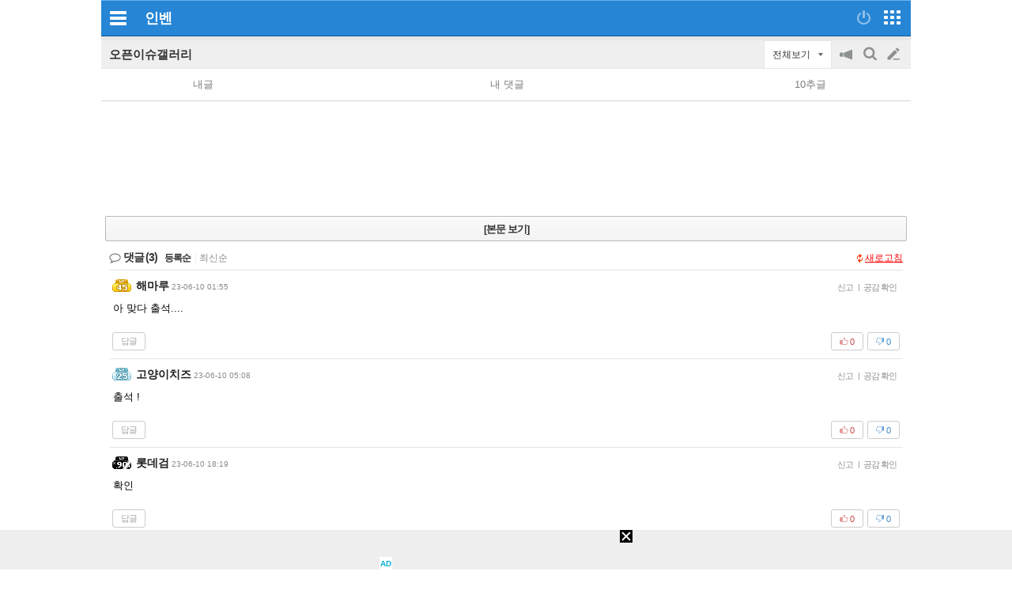

--- FILE ---
content_type: text/html; charset=UTF-8
request_url: https://m.inven.co.kr/board/webzine/2097/2086907?iskin=traha&category=_%EC%97%B0%EC%98%88&c=2086907
body_size: 14621
content:
<!DOCTYPE html>
<html lang="ko">
<head>

		<meta http-equiv="X-UA-Compatible" content="IE=edge">
	
		<meta name="viewport" content="user-scalable=no, initial-scale=1.0, maximum-scale=1.0, minimum-scale=1.0, width=device-width" />
		<meta http-equiv="content-type" content="text/html; charset=UTF-8" />
	<meta name="format-detection" content="telephone=no">
							<meta name="theme-color" content="#2685D5">
			

				<meta http-equiv="X-UA-Compatible" content="IE=EDGE" />
<meta name="keywords" content="게임,온라인게임,클베,오베,리뷰,정보,공략,MMORPG,최신게임,무료게임,인벤,INVEN,모바일,출첵 해슴? 안해슴?" />
<meta name="description" content="출석체크(PC ver.)https://imart.inven.co.kr/attendance/출석체크(모바일 ver.)https://m.inven.co.kr/imart/attendance/인벤마블https://imart.inven.co.kr/imarble/" />
<meta name="naver-site-verification" content="3a508505e9bf09f6b8b7abe782e34f3cc895eb65"/>
<meta name="inven-site" content="traha"/>
<meta name="inven-sitename" content=""/>
<meta property="og:keywords" content="게임,온라인게임,클베,오베,리뷰,정보,공략,MMORPG,최신게임,무료게임,인벤,INVEN,모바일" />
<meta name="inven-feedtype" content="board" />
<meta property="og:description" content="출석체크(PC ver.)https://imart.inven.co.kr/attendance/출석체크(모바일 ver.)https://m.inven.co.kr/imart/attendance/인벤마블https://imart.inven.co.kr/imarble/" />
<meta name="fluct-cookie" content="0" />
<meta name="inven-site-channel" content="webzine" />
<meta property="og:title" content="인벤 - No.1 게임 미디어 플랫폼" />
<meta id="inven-verification" name="inven-verification" content="E9eIVGxgDG6QrhFwLHK+SQ=="/>
<meta name="inven-feedtype" content="board" />
<meta name="author" content="사실난라쿤" />
<meta property="kakao:title" content="인벤 : 출첵 해슴? 안해슴?" />
<meta property="kakao:description" content="출석체크(PC ver.)https://imart.inven.co.kr/attendance/출석체크(모바일 ver.)https://m.inven.co.kr/imart/attendance/인벤마블https://imart.inven.co.kr/imarble/" />
<meta property="og:description" content="출석체크(PC ver.)https://imart.inven.co.kr/attendance/출석체크(모바일 ver.)https://m.inven.co.kr/imart/attendance/인벤마블https://imart.inven.co.kr/imarble/" />
<meta property="og:type" content="article" />
<meta property="fb:app_id" content="248898045129161" />
<meta property="og:url" content="https://m.inven.co.kr/board/webzine/2097/2086907?iskin=traha" />
<meta property="og:site_name" content="인벤" />
<meta property="og:image" content="https://upload3.inven.co.kr/upload/2023/06/09/bbs/i15725745218.png" />
<link rel="canonical" href="https://www.inven.co.kr/board/webzine/2097/2086907">
<title>인벤 - No.1 게임 미디어 플랫폼</title>
<link rel="stylesheet" type="text/css" href="https://www.inven.co.kr/mobile/lib/style/layout_v3.css?v=a506934cd1b5fe1ee95ca7fbfcf49294a"/>
<link rel="stylesheet" type="text/css" href="https://www.inven.co.kr/common/lib/style/framework/swiper-bundle.8.4.6.min.css"/>
<script type="text/javascript"  src="https://www.inven.co.kr/common/lib/js/framework/jquery-1.9.1.min.js"></script>
<script type="text/javascript"  src="https://www.inven.co.kr/common/lib/js/common_new.js?v=bd68b4c5322bea61d1af0ca42dbf8af4"></script>
<script type="text/javascript"  src="https://www.inven.co.kr/common/lib/js/html_new.js"></script>
<script type="text/javascript"  src="https://www.inven.co.kr/common/lib/js/xml_new.js?v=200117a"></script>
<script type="text/javascript"  src="https://www.inven.co.kr/common/lib/js/sns.js"></script>
<script type="text/javascript"  src="https://www.inven.co.kr/common/lib/js/layer.js?v=20220518"></script>
<script type="text/javascript"  src="https://www.inven.co.kr/common/lib/js/browser.js?v=20200615"></script>
<script type="text/javascript"  src="https://www.inven.co.kr/mobile/lib/js/common.js?v=251103a"></script>
<script type="text/javascript"  src="https://www.inven.co.kr/mobile/lib/js/localstorage.js"></script>
<script type="text/javascript"  src="https://www.inven.co.kr/mobile/lib/js/framework/swipe.min.js?v=9b63fd73d2f58997babd38020cf34e9b"></script>
<script type="text/javascript"  src="https://www.inven.co.kr/common/lib/js/framework/swiper-bundle.8.4.6.min.js"></script>
<script type="text/javascript"  src="https://www.inven.co.kr/common/lib/js/a1mediation.js?v=46641779d557792c15991671e8503f3c"></script>
<script type="text/javascript"  src="https://www.inven.co.kr/common/lib/js/invenFloatAlarm.js?v=15eb81a4e6c6d537ccb6401861d11895"></script>
<script type="text/javascript"  src="https://www.inven.co.kr/common/lib/js/clipboard.js?v=cde2ed02a3fd705510eb59e9b7fd4273"></script>
<script type="text/javascript"  src="https://www.inven.co.kr/mobile/lib/js/zicfm.js?v=441e67ec8afd2d0c43f9e0a7e7b84d32"></script>
<script type="text/javascript"  src="https://www.inven.co.kr/common/lib/js/recommend.js?v=220214a"></script>
<script type="text/javascript"  src="https://www.inven.co.kr/common/lib/js/ad_ext_a1badch.js?v=190325a"></script>
<script type="text/javascript"  src="https://www.inven.co.kr/mobile/lib/js/board_filter.js?v=240712a"></script>
<script type="text/javascript"  src="https://www.inven.co.kr/mobile/lib/js/board_detail.js?v=5f06e7f9660c7b4e15633b3c8142a8da"></script>
<link rel="stylesheet" type="text/css" href="https://www.inven.co.kr/mobile/lib/style/ads.css?v=1a054a00b539cb56233f9e2343799ea2a"/>
<link rel="stylesheet" type="text/css" href="https://www.inven.co.kr/mobile/lib/style/dist/board_mobile.css?v=a451de356bdab8383554d29fb54f38f7a"/>
<link rel="shortcut icon" type="image/x-icon" href="//static.inven.co.kr/image_2011/favicon_48x48.png?v=2">
<script>(function(w,d,s,l,i){w[l]=w[l]||[];w[l].push({'gtm.start':
new Date().getTime(),event:'gtm.js'});var f=d.getElementsByTagName(s)[0],
j=d.createElement(s),dl=l!='dataLayer'?'&l='+l:'';j.async=true;j.src=
'https://www.googletagmanager.com/gtm.js?id='+i+dl;f.parentNode.insertBefore(j,f);
})(window,document,'script','dataLayer','GTM-PXPMBT3V');</script>		<link rel="apple-touch-icon" href="https://static.inven.co.kr/image_2011/favicon_192x192.png?v=2" />
									<!-- Google tag (gtag.js) -->
	<script async src="https://www.googletagmanager.com/gtag/js?id=G-P0BBTC1DR3"></script>
	<script>
	  window.dataLayer = window.dataLayer || [];
	  function gtag(){dataLayer.push(arguments);}
	  gtag('js', new Date());
	
	  gtag('config', 'G-P0BBTC1DR3');
	</script>
<script type="text/javascript">
var linkback = linkback|| {};
(function() {
	var d = document, scr = d.createElement('script'), pro = d.location.protocol,
	tar = d.getElementsByTagName('head')[0];
	scr.type = 'text/javascript';  scr.async = true;
	scr.src = ((pro === 'https:') ? 'https' : 'http') + '://linkback.contentsfeed.com/src/lb4iv.min.js?v=170111a';
	scr.charset='utf-8';
	if(!linkback.l){linkback.l=true; tar.insertBefore(scr, tar.firstChild);}
})();
</script>
	
	<script type="text/javascript" src="//wcs.naver.net/wcslog.js"></script>
	<script type="text/javascript">
	    if(!wcs_add) var wcs_add = {};
	    wcs_add["wa"] = "105811aa1e895d";
	    wcs_do();
	</script>


									<script data-cfasync="false">eval(decodeURIComponent(escape(window.atob("[base64]"))));</script>
		
		</head>
<body id="bodyMain" class="">
			<div id="mobileWrap" class="mobileWrap">
		<div class="" id="page">
						<div id="mobileHeadline" class="headline">
				<div class="leftPart">
                    							<a href="javascript:void(0);" id="bttnCommunity" class="bttnCommunity" onclick='MOBILE.sideMenu()'><span>커뮤니티메뉴</span> </a>
                    									</div>
				<div class="logoPart">
																	<a class="communitylogo" href=""></a>
                        
	                    							<a class="invenlogo" id="invenlogo" href="https://m.inven.co.kr/">인벤</a>
	                    									</div>
								<div class="rightPart">
											<a class="bttnLogin" id="bttnLogin" href="javascript:MOBILE.login();">
                            								<span>로그인</span>
                            							</a>
										<a class="bttnMap" id="bttnMap" href="https://m.inven.co.kr/common/sitemap.php">
                        							<span>전체서비스</span>
                        					</a>
				</div>
			</div>
												<style type="text/css">
				.headlink_sub { position: absolute; top: 12px; left: 50%; transform: translate(-50%, 0); -webkit-transform: translate(-50%, 0); -ms-transform: translate(-50%, 0); }
				.headlink_sub li { float: left; margin-left: -1px; }
				.headlink_sub li a { padding: 5px 10px; border: 1px solid #01437d; height: 21px; background-color: #186eb7; color: #d5ecfe; font-size: 13.3px; }
				.headlink_sub li a.selected { background-color: #00447d; color: #fefefe; }
				.submenu {}
				.submenu ul { overflow: hidden; }
				.submenu li { position: relative; float: left; border-bottom: 1px solid #d9dbda; padding: 6px 0; text-align: center; }
				.submenu li.selected::after { position: absolute; width: 80%; height: 2px; bottom: 0; left: 50%; transform: translate(-50%, 0); -webkit-transform: translate(-50%, 0); -ms-transform: translate(-50%, 0); background-color: #2480cd; content: ''; }
				.wz li { font-weight: bold; width: 14%; }
				.wz li:nth-child(2),
				.wz li:nth-child(4),
				.wz li:nth-child(5),
				.wz li:nth-child(6),
				.wz li:nth-child(8) { width: 11.6%; }

				.es1 li { font-weight: bold; width: 16%; }
				.es1 li:nth-child(1) { width: 22%; }
				.es1 li:nth-child(2) { width: 18%; }
				.es1 li:nth-child(3) { width: 13%; }
				.es1 li:nth-child(4) { width: 13%; }
				.es1 li:nth-child(5) { width: 13%; }
				.es1 li:nth-child(6) { width: 21%; }

				.es2 li { width: 20%; }
				.es2 li:nth-child(1) { width:10% }
				.es2 li:nth-child(2) { width:22% }
				.es2 li:nth-child(3) { width:23% }
				.es2 li:nth-child(4) { width:22% }
				.es2 li:nth-child(5) { width:23% }

				.mg1 li { font-weight: bold; width: 16%; }
				.mg1 li:nth-child(1),
				.mg1 li:nth-child(3),
				.mg1 li:nth-child(5),
				.mg1 li:nth-child(7) { width: 13%; }

			</style>
			<script type="text/javascript">
	var layerNickNameOpt = function() {
		// Handler
		this.menus = new Array();
		this.addMenu = function(menucode, caption) {
			if (caption == undefined) caption = this.getDefCaption(menucode);
			if ((caption == '') && (typeof(this.getDefCaptionExt) == 'function')) caption = this.getDefCaptionExt(menucode);
			this.menus[menucode] = caption;
		}
		this.getDefCaption = function(menucode) {
			switch (menucode) {
				case 'message': return '쪽지보내기';
				case 'search': return '이름으로 검색';
				case 'inventory': return '인장보기';
				case 'blockuser': return '차단하기';
				default: return '';
			}
		}
		// Message
		this.messageAction = function(writer) {
			var url = "https://m.inven.co.kr/member/note/?act=write&rurl=_close&nick="+encodeURIComponent(writer);
			var invenMessage = window.open(url, 'invenMessage', '');
			invenMessage.focus();
		}
		// Search
		this.searchAction = function(writer) { }
		// Inventory
		this.inventoryAction = function(writer) {
			var url = "https://www.inven.co.kr/member/inventory/view_inventory.php?nick="+encodeURIComponent(writer) + "&isMobile=true&site=";
			var invenInventory = window.open(url, 'invenInventory', 'width=100,height=100,toolbar=no,scrollbars=yes,resizable=yes');
			invenInventory.focus(); 
		}
		// block
		this.blockuserAction = function(writer) { }
	}
	defaultNickNameHandler = new layerNickNameOpt();
	defaultNickNameHandler.addMenu('message');
	function layerNickName(writer, optIns, extra,  extratop) {
		if ( extra.constructor == Object ) {
			var obj = extra;
		} else {
			var obj = getObj(extra);
		}
		if (!optIns) optIns = 'defaultNickNameHandler';
		if (!extratop || extratop == 'undefined') extratop = 'n+40';
		var nickNameLayer = getObj('nickNameLayer');
		INVEN.Layer.show(nickNameLayer, 'w+10', extratop, true, true, obj, false);
		var optCopy = eval(optIns.replace(/[^a-z0-9_]/ig,''));
		var temp = "";
		temp += '<ul>';
		for (var key in optCopy.menus) {
			var value = optCopy.menus[key];
			if ((value != false) && (value != '')) {
				temp += '<li class="'+key+'"><a href="javascript:'+optIns+'.'+key+'Action(\''+writer+'\');">'+value+'</a></li>';
			}
		}
		temp += '<li class="close"><a href="javascript:void(0);" onclick="INVEN.Layer.hide(\'nickNameLayer\');">닫기</a></li>';
		temp += '</ul>';

		document.getElementById('nickNameLayer').innerHTML = temp;

		addEvent(document,'onmouseup',layerNickNameHide);
	}
	function layerNickNameHide() {
		removeEvent(document,'onmouseup',layerNickNameHide);
		INVEN.Layer.hide('nickNameLayer');
	}
</script>
<div id="nickNameLayer"></div>
<script>
	pbNickNameHandler = new layerNickNameOpt();
	pbNickNameHandler.addMenu('message');
	pbNickNameHandler.addMenu('search');
	pbNickNameHandler.addMenu('inventory');
	pbNickNameHandler.addMenu('blockuser');
	pbNickNameHandler.blockuserAction = function(writer) {
		var url = "https://www.inven.co.kr/member/inventory/myblock_write.php?rurl=_close&mobile=1&nick="+encodeURIComponent(writer);
		var invenblockuser = window.open(url, 'invenblockuser', 'width=400,height=510,toolbar=no,scrollbars=no');
		invenblockuser.focus();
	}
	pbNickNameHandler.searchAction = function(writer) {
		location.href='https://m.inven.co.kr/board/powerbbs.php?come_idx=2097&stype=nickname&svalue='+writer+'&eq=1&iskin=';
	}
</script>
<section class='mobile-board-top-module'></section>

<script>
(function ($) {
    $('section.tab-navi ul li a').click(function() {
        MOBILE._cp('','navi');
    });
})(jQuery);
</script>
<section id="mo-top-func" class="mo-top-func">
    <h2>
        <a href="https://m.inven.co.kr/board/webzine/2097?iskin=traha">
            오픈이슈갤러리        </a>
    </h2>
    <div class="ri">
        <div id="bttn-category-toggler">전체보기</div>

                <ul>
            <li class="m1">
                <button id="bttn-notice-toggler">공지on/off</button>
            </li>

                        <li class="m2">
                <button id="bttn-search-form-toggler">검색</button>
            </li>
            
            <li class="m3">
                <a href="https://m.inven.co.kr/board/powerbbs.php?iskin=traha&amp;category=_%EC%97%B0%EC%98%88&amp;come_idx=2097&amp;mode=write" onclick="login(); return false;">글쓰기</a>
            </li>
        </ul>
            </div>
</section>

<section id="mo-top-search" class="mo-top-search hidden">
    <h3 class="mo-hidden">모바일 검색</h3>

    <form action="https://m.inven.co.kr/powerbbs/powerbbs.php" id="mo-top-search-form">
        <input type="hidden" name="come_idx" value="2097">

                <input type="hidden" name="iskin" value="traha">
        
        
        <div class="di-fl">
            <select name="stype">
                <option value="subject">제목</option>
                <option value="content">제목+내용</option>
                                <option value="nickname">닉네임</option>
                            </select>

            <div class="di-fl input-area">
                <input type="text" name="svalue" value="">
                <button type="submit">찾기</button>
            </div>

            <button type="button" onclick="$(this).closest('#mo-top-search').addClass('hidden');" class="x-btn">닫기</button>
        </div>

            </form>
    <script>
    $('#mo-top-search-form').on('submit', function (e) {
        let $self = $(this);

        if (!$self.find('input[name="svalue"]').val().length) {
            window.alert('검색어를 입력해 주세요.');
            return false;
        }

        return true;
    });
    </script>
</section>


<section id="mo-top-cate" class="mo-top-cate hidden">
    <h3 class="mo-hidden">모바일 상단 카테고리</h3>
    <ul>
        <li class>카테고리</li>
        <li><a href="/board/powerbbs.php?come_idx=2097&amp;iskin=traha">전체</a></li>

                <li>
            <a href="https://m.inven.co.kr/board/webzine/2097?iskin=traha&category=%EC%9C%A0%EB%A8%B8">
                <span>유머</span>
            </a>
        </li>
                <li>
            <a href="https://m.inven.co.kr/board/webzine/2097?iskin=traha&category=%EC%9D%B4%EC%8A%88">
                <span>이슈</span>
            </a>
        </li>
                <li>
            <a href="https://m.inven.co.kr/board/webzine/2097?iskin=traha&category=%EC%97%B0%EC%98%88">
                <span>연예</span>
            </a>
        </li>
                <li>
            <a href="https://m.inven.co.kr/board/webzine/2097?iskin=traha&category=%EA%B2%8C%EC%9E%84">
                <span>게임</span>
            </a>
        </li>
                <li>
            <a href="https://m.inven.co.kr/board/webzine/2097?iskin=traha&category=%EC%A7%80%EC%8B%9D">
                <span>지식</span>
            </a>
        </li>
                <li>
            <a href="https://m.inven.co.kr/board/webzine/2097?iskin=traha&category=%EC%82%AC%EC%A7%84">
                <span>사진</span>
            </a>
        </li>
                <li>
            <a href="https://m.inven.co.kr/board/webzine/2097?iskin=traha&category=%EA%B0%90%EB%8F%99">
                <span>감동</span>
            </a>
        </li>
                <li>
            <a href="https://m.inven.co.kr/board/webzine/2097?iskin=traha&category=%EA%B3%84%EC%B8%B5">
                <span>계층</span>
            </a>
        </li>
                <li>
            <a href="https://m.inven.co.kr/board/webzine/2097?iskin=traha&category=%EA%B8%B0%ED%83%80">
                <span>기타</span>
            </a>
        </li>
        
                <li>
            <a href="https://m.inven.co.kr/board/webzine/2097?iskin=traha&category=_%EC%9D%B4%EC%8A%88">
                <span>이슈 제외</span>
            </a>
        </li>
                <li>
            <a href="https://m.inven.co.kr/board/webzine/2097?iskin=traha&category=_%EC%97%B0%EC%98%88">
                <span>연예 제외</span>
            </a>
        </li>
        
            </ul>
</section>


<section class="mo-top-nav">
    <h3 class="mo-hidden">모바일 상단 메뉴</h3>
    <ul>
        <li class="n5">
            <a href="https://m.inven.co.kr/board/webzine/2097?iskin=traha&my=post" onclick="window.alert('로그인이 필요합니다.'); login(); return false;">내글</a>
        </li>

        <li class="n5">
            <a href="https://m.inven.co.kr/board/webzine/2097?iskin=traha&my=opi" onclick="window.alert('로그인이 필요합니다.'); login(); return false;">내 댓글</a>
        </li>

                <li class="n5">
            <a href="https://m.inven.co.kr/board/webzine/2097?iskin=traha&my=chu">10추글</a>
        </li>
        
        
        
            </ul>
</section>
<script>
window.MOBILE.boardFilter.init();

window.MOBILE.boardFilter.applyTopFilterEvent();

</script>

    					<div id="comAdM320x100contentMid" class="nsx55"><!-- content ad mid : s -->
	            <script type="text/javascript">MOBILE.Ad.showM320ViewNet('webzine');</script>
			</div>
		        
<div id="articleComment">
			<div id="bttnViewArticle1">
			<a class="lineMenuType1" href="https://m.inven.co.kr/board/webzine/2097/2086907?iskin=traha&category=_%EC%97%B0%EC%98%88">[본문 보기]</a>
		</div>
		<div id="articleSubject" style="display: none !important;"><span class="info"><em class="writer"><span>사실난라쿤</span></em></span></div>
	<script type="text/javascript"  src="https://www.inven.co.kr/board/lib/js/PwCMT.js?v=250916a"></script>
<script type="text/javascript"  src="https://www.inven.co.kr/board/lib/js/PwCMT.lifeCycle.js?v=20220314"></script>
<script>
(function (PwCMT, factory) {
	if (typeof PwCMT === 'object') {
		PwCMT.extends = PwCMT.extends || factory();
	} else {
		if (typeof window.console === 'object' && 'error' in window.console) {
			console.error('PwCMT 객체를 찾을 수 없습니다.');
		}
	}
})(window.PwCMT, function () {





    return {
        admin: {
            deleteAll: function () {},
            insertAll: function () {}
        }
    };
});
</script><link rel="stylesheet" type="text/css" href="https://www.inven.co.kr/common/lib/style/release/ImageUploader.css?v=20240910a"/>
<script type="text/javascript"  src="https://www.inven.co.kr/common/lib/js/release/ImageUploader.js?v=20240910"></script>
<script type="text/javascript"  src="https://www.inven.co.kr/board/lib/js/PwCMT.imgControl.js?v=240522"></script>

<div id="powerbbsCmt2">
	<div id="i-comment-list"></div>
	<div class="cmtWrap">
		<div class="cmtHead">
			<h4>댓글<strong id="cmtCount_1769103757"></strong></h4>
			<ul class="date">
				<li class="date"><a href="javascript:void(0);" name="boardOpinionList" onclick="PwCMT.chgSort(this, 'date');">등록순</a></li>
				<li class="recent">
					<span class="vertical-bar">|</span>
					<a href="javascript:void(0);" onclick="PwCMT.chgSort(this, 'recent');">최신순</a>
				</li>
				
				<li class="dice" id="diceBttn1">
					<span class="vertical-bar">|</span>
					<a href="javascript:void(0);" onclick="PwCMT.chgSort(this, 'dice');">주사위만</a>
				</li>

									<li class="allview" id="allviewBttn1"></li>
							</ul>
			<div id="cmtReloadBttn1_1769103757" class="bttnRefresh" onclick="PwCMT.reload(this);">새로고침</div>
		</div>

		<div id="cmtWrapMain_1769103757" class="cmtMain">
			<div id="pwbbsbestCmt_1769103757" class="commentList1 bestComment"></div>
			<div id="pwbbsCmt_1769103757" class="commentList1"></div>
		</div>

		<div class="cmtMainTail">
						<div id="cmtReloadBttn2_1769103757" class="bttnRefresh" onclick="PwCMT.reload(this);">새로고침</div>
		</div>
		<div id="cmtFormWrap_1769103757" class="cmtBottom">
			<div id="cmtForm_1769103757" class="commentWrite">
							
									<form id="fmCmtF1_1769103757" name="fmCmtF1" onsubmit="return false;">
	<div class="cmtWriteForm">
		<table cellspacing="0" cellpadding="0">
			<tbody>
				<tr>
					<td class="cmtContentTd">
						<div class="cmtContent">
							<textarea id="cmtComment" name="COMMENT" class=" textareaIME" rows="3" tabindex="99" readonly onfocus="MOBILE.login();"></textarea>
						</div>
						<div id="cmtUploadImgBot_1769103757"></div>
					</td>
					<td class="cmtBttnTd" style="vertical-align: bottom;">
						<div class="cmtSubmit">
                            <button id="bttnCmtF1_1769103757" onclick="MOBILE.login(); return false;" tabindex="100">등록</button>
						</div>
					</td>
				</tr>
			</tbody>
		</table>
	</div>
</form>				
			                
			</div>
		</div>
	</div>
</div>
<script type="text/javascript">
/* PwCMT JSON */
	/**
	 * PwCMT init
	 */
	window.PwCMT.constructor({
		cmtNumflag    : 0,
		customNum     : 1769103757,
		comeidx       : '2097',
		articlecode   : 2086907,
		cmtDice       : false,
		useDicePoint  : 100,
		cmtLevel      : 5,
		notgoodflag   : false,
		notbadflag   : false,
		myLevel       : '',
		cmtTokenKey   : '',
		isGhost       : '',
		commentPos    : 'm',
		tubePos       : '',
		toReplyAuth   : false,
		snslink       : '',
		site          : 'mobile',
		iskin         : 'traha',
		cmtImpsblFlag : true,
		CMT_SNS       : '',
		mobileSetting : {
			dataSaver: ''
		},
		user: {
			currentIcon: 'https://upload.inven.co.kr/upload/icon/'
		}
	});

	/**
	 * PwCMT.imgControl (이미지 업로드 컨트롤)
	 */
	window.PwCMT.imgControl.constructor({
		customNum   : 1769103757,
		comeidx     : '2097',
		articlecode : 2086907,
		cmttimekey  : 0,
		commentPos  : 'm',
		applyMW     : 360,
		isFnt       : false,
	});

	/**
	 * Upload Init
	 */
	(function () {
		const form = document.getElementById('cmtImageUploadForm');
		if (form instanceof HTMLFormElement) {
			let cmttimekey = form.cmttimekey.value, fileInput;
			const data = {};
			for (let input of form) {
				if (input.name) {
					if (input.type == 'file') {
						fileInput = fileInput ?? input;
					} else {
						data[input.name] = input.value;
					}
				}
			}
			if (fileInput) {
				const cmtImageUploader = new ImageUploaderRaw(form.action, fileInput.name, data, 15, true, true);
				fileInput.accept = cmtImageUploader.accept;
				let uploading = false;

				const onResult = result => {
					if (result.image) {
						if (result.timekey) cmttimekey = result.timekey;
						PwCMT.imgControl.cmtUploadResult(true, result.image, result.preview, result.width, result.height, result.size);
					} else {
						alert(result.error || '이미지 업로드에 실패했습니다.');
						PwCMT.imgControl.cmtUploadResult(false);
					}
					uploading = false;
				};

				const onPreview = (file, blobUrl, type, width, height) => {
					PwCMT.imgControl.cmtUploadResult(true, blobUrl, '', width, height, file.size);
				};

				fileInput.addEventListener('change', () => {
					if (fileInput.files?.length > 0) {
						const file = fileInput.files[0];
						fileInput.value = '';

                        // 파일 업로드 시 스티커 컴포넌트 정리
                        const clearEvent = new CustomEvent('component_clear');
                        document.dispatchEvent(clearEvent);

                        if (uploading) {
							alert('이미 업로드 중인 이미지가 있습니다.');
						} else {
							uploading = true;
							cmtImageUploader.upload(file, { cmttimekey }, { onPreview }).then(onResult).catch(() => onResult({ error: '이미지 업로드에 실패했습니다.' }));
						}
					}
				});
			}
		}

		// 다른 첨부 버튼 클릭시 스티커 어플리케이션 종료 이벤트 발생
		// $("#cmt-Tenor-GIF-Add, #cmtUploadImage").on("click", function() {
		// 	document.getElementById('inven-sticker-btn')?.dispatchEvent(new CustomEvent('force_app_close'));
		// });
	})();

	PwCMT.request('list');

function addCmtAd(cmtpos) {return false;}
</script>

	<section class="mo-bot-btn">
	
<h3 class="mo-hidden">모바일 게시판 하단버튼</h3>
<div class="di-fl sb full">
            <a class="btn" href="https://m.inven.co.kr/board/webzine/2097?iskin=traha&category=_%EC%97%B0%EC%98%88">목록</a>
        <a class="btn" href="https://m.inven.co.kr/board/webzine/2097/2086907?iskin=traha&category=_%EC%97%B0%EC%98%88">본문</a>
        <a class="btn" href="https://m.inven.co.kr/board/prevnext.php?iskin=traha&amp;category=_%EC%97%B0%EC%98%88&amp;c=2086907&amp;come_idx=2097&amp;l=2086907&amp;tb=jukz_photo_gallery&amp;pn=p">이전</a>
        <a class="btn" href="https://m.inven.co.kr/board/prevnext.php?iskin=traha&amp;category=_%EC%97%B0%EC%98%88&amp;c=2086907&amp;come_idx=2097&amp;l=2086907&amp;tb=jukz_photo_gallery&amp;pn=n">다음</a>
                    <a class="btn comment-btn" href="javascript:document.getElementById('i-comment-list').scrollIntoView();">댓글보기</a>
    </div>
	</section>
</div>
<div class="mo-top-btn hidden">
    <a href="#" class="goto_top_arrow">맨위로</a>
</div>

<script type="text/javascript">
    window.MOBILE.boardFilter.gotoTopArrowBtn();
</script>			<div id="invenFoot" class="footline" style="bottom:0;">
			<div class="content first-contents">
							<a class="row bttnLogin" href="javascript:MOBILE.login();">로그인</a>
										<a class="row" href = "https://www.inven.co.kr/board/powerbbs.php?iskin=traha&amp;category=_%EC%97%B0%EC%98%88&amp;come_idx=2097&amp;l=2086907&amp;vtype=pc">PC화면</a>
							<a class="row" href="https://m.inven.co.kr/common/sitemap.php">퀵링크</a>
				<a class="row" href="https://m.inven.co.kr/setting.php">설정</a>
			</div>
			<div class="content second-contents">
									<a class="row" href="https://www.inven.co.kr/doc/service.php">이용약관</a>
					<a class="row" href="https://www.inven.co.kr/doc/privacy.php">개인정보처리방침</a>
					<a class="row" href="https://www.inven.co.kr/doc/youthpolicy.php">청소년보호정책</a>
					<a class="row" href="https://www.inven.co.kr/board/webzine/1292/2049">불법촬영물신고안내</a>
							</div>
			<address><span>(주)인벤</span></address>
		</div>
		<a href="javascript:void(0);" onclick="window.scrollTo(0,0);" class="gototop">▲</a>
		</div>
</div>


<div id="sideMenuWrap" style="
		--header-color : #be0405;
		--header-border-color : #c90405;
		--header-icon-color : #db0405;
		--header-img-color : #a10304;
		--header-nick-color : #feffff;
		--header-font-color : #ffffff	">
	<aside id="leftAside">
		<a class="s_transBg" href="javascript:;" onclick="MOBILE.sideMenu();"></a>
		<div class="s_inner">
			<h2 class="hidden">마이 페이지</h2>
			<header>
				<div class="s_h_header">
											<div class="s_h_login">
							<a href="javascript:MOBILE.login();">
								<span class="icon icon_mt">-</span>
								<span class="txt">로그인</span>
							</a>
						</div>
						<a href="javascript:;" class="s_h_closeBttn" onclick="MOBILE.sideMenu();"><span class="icon_mt">클로즈버튼</span></a>
									</div>
								<div class="s_h_menu">
					<nav>
						<ul>
							<li class="post"><a href="#" onclick = "window.open('https://m.inven.co.kr/member/note/');">
									<span class="icon_mt icon"></span>
									<span class="txt">우편함</span>
																	</a></li>
							<li class="inventory"><a href="https://www.inven.co.kr/member/inventory/" onclick = "return onclickHref(event, INVEN.Links.myInven);">
									<span class="icon_mt icon"></span>
									<span class="txt">인벤토리</span>
								</a></li>
							<li class="skill"><a href="https://www.inven.co.kr/member/skill/" onclick = "return onclickHref(event, INVEN.Links.mySkill);">
									<span class="icon_mt icon"></span>
									<span class="txt">스킬</span>
								</a></li>
							<li class="scrap"><a href="#" onclick = "window.open('https://m.inven.co.kr/member/scrap/');">
									<span class="icon_mt icon"></span>
									<span class="txt">창고</span>
								</a></li>
						</ul>
					</nav>
				</div>
			</header>
			<div class="main">
								<div class="s_m_portal" id="section-favorites">
					<section>
													<a class="menuMinPlus menuPlus" id="bttnGetPortal" href="javascript:;" onclick = "javascript:MOBILE.login();"><span class="txt">내 즐겨찾기</span></a>
												<div id="portalList" class="portal_list"></div>
						
											</section>
				</div>
								
								
									<div class="s_m_imart list_type1">
						<section>
							<a class="title" href="https://m.inven.co.kr/imart/"><span class="txt">아이마트</span><span class="icon_mt icon"></span></a>
							<div class="menuList n2">
								<ul>
									<li><a href="https://pick.inven.co.kr/"><span>사전 예약</span></a></li>
									<li><a href="https://m.inven.co.kr/imart/shop/" target="_blank"><span>인벤 상점</span></a></li>
									<li><a href="https://m.inven.co.kr/imart/event/?type=2"><span>이벤트</span></a></li>
									<li><a href="https://m.inven.co.kr/imart/pointmall/"><span>포인트 경품</span></a></li>
									<li><a href="https://m.inven.co.kr/imart/attendance/"><span>출석체크</span></a></li>
									<li><a href="https://m.inven.co.kr/imart/specialpoint/"><span>특별 포인트</span></a></li>
									<li><a href="https://m.inven.co.kr/imart/imarble/"><span>인벤 마블</span></a></li>
								</ul>
							</div>
						</section>
					</div>
																
				<div class="s_m_setting list_type1">
					<section>
						<a class="title" href="https://m.inven.co.kr/setting.php">
							<span class="txt">모바일 인벤 설정</span>
						</a>
						<a class="title" href="https://www.inven.co.kr/webzine/?vtype=pc">
							<span class="txt">PC버전으로 보기</span>
						</a>
													<a class="title" href="javascript:MOBILE.login();"><span class="txt">로그인 (회원 가입)</span></a>
																	</section>
				</div>
			</div>
			<footer>
				<div class="s_footer">
					<div class="s_f_copy">
						<small>(주)인벤</small>
					</div>
				</div>
			</footer>
		</div>
	</aside>
</div>	<script>
		MOBILE.extraClassName();
		/**
		 * FIXME: 임시 처리 
		 * DaWide 광고 strip xmp 코드 적용.
		 * 탭 형식의 모바일 페이지를 제외한 모바일 페이지에만 적용
		 */
		if (!window.INVEN?.IBUILDER?.Tab) {
			MOBILE.stripDaWideXMP(); 
		} 
	</script>

													<div id="mobileTailAd" class="ibtBottom1" style="text-align:center;margin-top:20px;"><iframe id='comAdMobileTail' name='comAdMobileTail' width='300' height='250' frameborder='0' marginwidth='0' marginheight='0' topmargin='0' scrolling='no' src='//zicf.inven.co.kr/RealMedia/ads/adstream_sx.ads/minven/webzine@Bottom1?ibt=ibtBottom1&ipage=webzine%2F2097%2F2086907'></iframe></div>
										<!-- ad tail -->
		<div id="mobileTailAd_LayerDummy" style="clear:both;width:100%;height:50px;"></div>
				<div id="mobileTailAd_Layer" class="madfoh50" style="width: 100%; height: 50px; position: fixed; left: 0px; text-align:center; z-index: 99999; display: inline; top: auto; bottom: 0px; overflow:hidden;">
			<script type="text/javascript">
(function() {
        function A1MakeIframe(path) {
            var h = document;
            var c = h.createElement("iframe");
            c.src = path;
            c.style.width = "0px";
            c.style.height = "0px";
            c.style.margin = "0px";
            c.style.borderWidth = "0px";
            c.style.padding = "0px";
            c.scrolling = "no";
            c.frameBorder = "0";
            document.body.appendChild(c);
        }

    var this_page_url = document.location;
    var hidden_location = "https://white.contentsfeed.com/RealMedia/ads/Creatives/A1Media/A1_google_gateway/hidden.html?oax_url="+this_page_url;
    A1MakeIframe(hidden_location);

})();
</script>
<!-- AD: mobile float 200330 -->
    <style>
        .mobileDaNsFloat {
            position: relative;
            display: flex;
            justify-content: center;
        }
        .mobileDaNsFloat .ad-btn {
            display: flex;
            justify-content: center;
            align-items: center;
            position: absolute;
            overflow: hidden;
            margin: 0 auto;
            width: 16px;
            height: 16px;
        }
        .mobileDaNsFloat .ad-btn.close {
            top: 0;
            right: -304px;
            left: 0;
            background: #000;
            color: #fff;
            text-indent: -9999px;
        }
        .mobileDaNsFloat .ad-btn.close::before,
        .mobileDaNsFloat .ad-btn.close::after {
            content: "";
            position: absolute;
            top: 0;
            bottom: 0;
            left: 0;
            right: 0;
            margin: auto;
            height: 14px;
            width: 2px;
            background-color: #fff;
        }
        .mobileDaNsFloat .ad-btn.close::before {
            -webkit-transform: rotate(-45deg);
            transform: rotate(-45deg);
        }
        .mobileDaNsFloat .ad-btn.close::after {
            -webkit-transform: rotate(45deg);
            transform: rotate(45deg);
        }
        .mobileDaNsFloat .ad-btn.ad {
            bottom: 0;
            right: 0;
            left: -304px;
            background-color: #fff;
            color: #01aece;
            font-size: 10px;
            font-weight: bold;
        }
    </style>

    <div class="mobileDaNsFloat ns1459">
        <div class="ad-btn close" onclick="MOBILE.Ad.hideM320Slot()"></div>
        <div class="ad-btn ad">AD</div>
	        <script type="text/javascript">MOBILE.Ad.showM320Float('webzine');</script>
	    </div>
<!-- END AD: mobile float -->
		</div>
				
		<!-- 인벤앱 추천 팝업 -->
	<script>
		(function() {
			/**
			 * 앱 이동
			 * @param e
			 * @returns {Promise<void>}
			 */
			async function moveToApp(e) {
				e.preventDefault();
				let onOpen = false;
				
				if (onOpen) {
					return;
				}
				onOpen = true;
				
				let currentPath = encodeURIComponent(location.pathname.replace(/^\//, '') + location.search);
				let userAgent = navigator.userAgent;
				let appUri = `invenapp://open_url/?url=${currentPath}`;
				let andUri = `intent://open_url/?url=${currentPath}#Intent;scheme=invenapp;action=android.intent.action.VIEW;category=android.intent.category.BROWSABLE;package=kr.co.invenapp;end`;
				let androidApp = `market://details?id=kr.co.invenapp&url=${encodeURIComponent(appUri)}`;
				let playStoreUrl = `https://play.google.com/store/apps/details?id=kr.co.invenapp`;
				let appStoreUrl = 'https://apps.apple.com/kr/app/%EC%9D%B8%EB%B2%A4-inven-%EA%B3%B5%EC%8B%9D/id997288621';
				let os = userAgent.match(/Android/i) ? 'Android' : userAgent.match(/iPhone|iPad|iPod/i) ? 'iOS' : 'Other';
				let storeTimer = null;
				let state = 'wait';
				
				const sleep = async (ms) => new Promise(res => setTimeout(res, ms));
				
				const gotoStore = async () => {
					clearTimeout(storeTimer);
					onOpen = false;
					if (os === 'Android') {
						window.location.href = androidApp;
					} else if (os === 'iOS') {
						if (state !== 'hidden') {
							//await AlertModal.confirm('', { confirmLink: { href: appStoreUrl, target: '_self' } });
							window.location.href = appStoreUrl;
						}
					} else {
						window.location.href = playStoreUrl;
					}
				};
				
				const visibilityEvent = function() {
					state = 'hidden';
					document.removeEventListener('visibilitychange', visibilityEvent);
					clearTimeout(storeTimer);
					onOpen = false;
				};
				const blurEvent = function() {
					state = 'blur';
					window.removeEventListener('blur', blurEvent);
					clearTimeout(storeTimer);
					onOpen = false;
				};
				const focusEvent = async function() {
					state = 'focus';
					window.removeEventListener('visibilitychange', visibilityEvent);
					window.removeEventListener('focus', focusEvent);
				}
				if (os === 'iOS' || os == 'Android') {
					document.addEventListener('visibilitychange', visibilityEvent);
					window.addEventListener('blur', blurEvent);
					window.addEventListener('focus', focusEvent);
				}
				
				if (os === 'Android') {
					window.location.href = andUri;
					storeTimer = setTimeout(gotoStore, 1000);
				} else if (os === 'iOS') {
					window.location.replace(appUri);
					await sleep(100);
					while (state === 'blur') {
						await sleep(100);
					}
					await sleep(1000);
					await gotoStore();
				} else {
					window.location.href = playStoreUrl;
				}
				
				closeSuggestion(e);
			}
			
			/**
			 * 추천 팝업 닫기
			 * @param e
			 */
			function closeSuggestion(e) {
				document.querySelector('#invenAppSuggestion').remove();
				if (e.target.classList.contains('invenAppSuggestionReject')) {
					setCookie('iApp_s', '1', 3*24, 'h');
				} else {
					setCookie('iApp_s', '1', 3*24, 'h');
				}
				let expireAt = new Date();
				expireAt.setHours(expireAt.getHours() + 3*24);
				localStorage.setItem('iApp_s', expireAt.getTime().toString());
			}
			
			let userAgent = navigator.userAgent.toLowerCase();
			if (userAgent.includes('kr.co.invenapp') || !(userAgent.includes('iphone') || userAgent.includes('ipad') || userAgent.includes('android'))) {
				return;
			}
			if (location.hostname !== 'm.inven.co.kr') {
				return;
			}
			if (localStorage.getItem('iApp_s')) {
				let expireAt = new Date(parseInt(localStorage.getItem('iApp_s')));
				if (expireAt > new Date()) {
					return;
				}
				localStorage.removeItem('iApp_s');
			}
			let invenAppSuggestion = document.createElement('div');
			invenAppSuggestion.id = 'invenAppSuggestion';
			invenAppSuggestion.innerHTML = `
<div class="invenAppSuggestionInner">
    <div class="group-AppSuggestion">
        <div class="flex">
            <img src="https://static.inven.co.kr/image_2011/mobile/common/icon_app_02.png" alt="인벤 앱 아이콘">
            <p class="invenAppSuggestionText">새 알림 기능 업데이트<br>1만이니의 행운! 룰렛 이벤트까지</p>
        </div>
        <a href="#open-inven-app" class="invenAppSuggestionLink">인벤앱으로 보기</a>
        <button type="button" class="invenAppSuggestionReject">괜찮습니다. 모바일웹으로 볼게요.</button>
    </div>
    <div class="dimmed"></div>
</div>
`;
			document.body.appendChild(invenAppSuggestion);
			document.querySelector('#invenAppSuggestion .invenAppSuggestionLink').addEventListener('click', moveToApp);
			document.querySelector('#invenAppSuggestion .invenAppSuggestionReject').addEventListener('click', closeSuggestion);
		})();
	</script>
	</body>
</html>

--- FILE ---
content_type: text/html; charset=UTF-8
request_url: https://zicf.inven.co.kr/RealMedia/ads/adstream_sx.ads/minven/webzine@Bottom?ibt=ns1459&ipage=webzine%2F2097%2F2086907&a1bp=0
body_size: 838
content:
<script>
    function getParaByName(name) {
        name = name.replace(/[\[]/, "\\[").replace(/[\]]/, "\\]");
        var regex = new RegExp("[\\?&]" + name + "=([^&#]*)"),
            results = regex.exec("?ibt=ns1459&ipage=webzine/2097/2086907&a1bp=0");
        return results === null ? "" : decodeURIComponent(results[1].replace(/\+/g, " "));
    }

var bgcolorcode = "#eeeeee";

var ibt = getParaByName("ibt");

document.domain = 'inven.co.kr';

if (bgcolorcode!='') window.parent.postMessage({ slot: 'setMobileAdibtBgColor', bgcolorcode: bgcolorcode, ibt: ibt}, "*");

    var refreshCheck = true;
    var curPlayCount = 0;
    var maxPlaytime = getParaByName("a1_ppo1");
    (maxPlaytime=="" ? maxPlaytime=15 : maxPlaytime);
    var replayCount = getParaByName("a1_ppo2");
    (replayCount=="" ? replayCount=9 : replayCount);

    if(0 != 0){
        maxPlaytime = 0;
    }



    function nis_reload() {
        __replay();
    }
    function __replay() {
        if (refreshCheck) {
            curPlayCount++;
            a1Refresh();
        }
    }
    function a1Refresh() {
        if(curPlayCount >= replayCount) {
            document.location.reload();
        }
    }
    if (maxPlaytime>0 && refreshCheck){
        setTimeout(function(){
            curPlayCount = replayCount;
            a1Refresh();
        }, maxPlaytime * replayCount * 1000);
    }
</script>



<iframe src="https://cdn.nhnace.com/libs/aceadlib.html?pub_code=1547250855&area_code=1746381775&pag=PAG&page_url=https://www.inven.co.kr/&direct_url=" frameborder="0" marginwidth="0" marginheight="0" scrolling="no" width="320" height="50" allowtransparency="true" style="margin: 0 auto; overflow: hidden" allow="browsing-topics; attribution-reporting"></iframe>

--- FILE ---
content_type: application/javascript; charset=utf8
request_url: https://www.inven.co.kr/board/lib/js/PwCMT.js?v=250916a
body_size: 15611
content:
/**
 * PwCMT.js
 *
 * [dependencies]
 * - INVEN.BoardDataSaver
 * - INVEN.Recommend.Cmts
 * - INVEN.Links.viewImage
 * - INVEN.Layer
 * - jsrender (MIT License) for Cafe
 */
(function (PwCMT, factory) {
	window.PwCMT = PwCMT || factory();
})(window.PwCMT, function () {
/* CONSTANTS */
	var DATA_LOAD_TYPE = 'json' // xml or json
		, DATA_REQUEST_METHOD = 'POST'
		, SHARE_REQUEST_PARAMETERS = ['cmtcodes', 'titles', 'listoption'];

/* VARS */
	/**
	 * _submitState
	 * 		true=실행중|false=대기
	 */
	var _installed       = false
	  , _settings        = {}
	  , _powerbbsCmt2Obj = null
	  , _dom             = {}
	  , _submitState     = false
	  , _replyMode       = false
	  , _replyNick       = false
	  , _replyNickMode   = false
	  , _data            = []
	  , _requestUri      = ''
	  , _addidx          = 0
	  , _savereflash     = 0
	  , _reloadTime      = 3
	  , _anonymous       = 0
	  , _authicon       = ''
	  , _likeCmtObj      = null
	  , _recommenderCmtObj = null
	  , _valueChanger    = {
			o_date        : { renameKey: 'date',        valueChanger: function (value) { return value; } },
			o_name        : { renameKey: 'name',        valueChanger: function (value) { return value; } },
			o_icon        : { renameKey: 'icon',        valueChanger: function (value) { return value; } },
			o_comment     : { renameKey: 'comment',     valueChanger: function (value) { return _decodeEntities(value).replace(/\r?\n/g, '<br>'); } },
			o_recommend   : { renameKey: 'recom',       valueChanger: function (value) { return value; } },
			o_notrecommend: { renameKey: 'notrecom',    valueChanger: function (value) { return value; } },
			o_level       : { renameKey: 'level',       valueChanger: function (value) { return value; } },
			certuser      : { renameKey: 'certuser',    valueChanger: function (value) { return parseInt(value, 10) || 0; }},
			cafeManager   : { renameKey: 'cafeManager', valueChanger: function (value) { return parseInt(value, 10) || 0; }}
		};

	/* ====================================== */
	function __lifeCycle() {
		var cycle = arguments[0];

		if ('lifeCycle' in window.PwCMT) {
			if (cycle in window.PwCMT.lifeCycle && window.PwCMT.lifeCycle[cycle] instanceof Array) {
				for (var i=0, length=window.PwCMT.lifeCycle[cycle].length; i<length; i++) {
					if (typeof window.PwCMT.lifeCycle[cycle][i] === 'function') {
						(function (callable, args) {
							if (args.length === 2) {
								callable(args[1]);
							} else {
								callable();
							}
						})(window.PwCMT.lifeCycle[cycle][i], arguments);
					}
				}
			}
		}
	}

	/* ====================================== */
	function _constructor(settings) {
		if (typeof settings === 'object') {
			__lifeCycle('beforeInstall');

			if (true === __buildSettings(settings)) {
				__lifeCycle('installed', _dom);
			}
		}
	}

	/* ====================================== */
	function __buildSettings(settings, extendSettings) {
		try {
			_settings = $.extend(settings, (extendSettings || {}));
			_likeCmtObj = window.INVEN.Recommend.Cmts.create();

			if (_settings.commentPos === 'm') {
				_likeCmtObj.site = _settings.iskin;
				_likeCmtObj.typecode = 'cmt';
			} else if (_settings.commentPos === 'sentence') {
				_likeCmtObj.site = _settings.site;
				_likeCmtObj.typecode = 'cmt_sentence';
			} else {
				_likeCmtObj.site = _settings.site;
				_likeCmtObj.typecode = 'cmt';
			}
			_settings.articlecode = parseInt(_settings.articlecode, 10);
			_likeCmtObj.articlecode = _settings.articlecode;
			_likeCmtObj.tbcode = _settings.comeidx;

			_recommenderCmtObj = window.INVEN.Recommend.Lists.create();

			_powerbbsCmt2Obj = $('#powerbbsCmt2');

			_settings.myLevel = parseInt(_settings.myLevel, 10);
			_settings.comeidx = String(_settings.comeidx).trim();
			if (/^[\d]+$/i.test(_settings.comeidx)) {
				_settings.comeidx = parseInt(_settings.comeidx, 10);
			}

			var strCustomNum = String(_settings.customNum).toString();
			_dom = {
				powerbbsCmt2Obj: _powerbbsCmt2Obj,
				mainObj        : _powerbbsCmt2Obj.find('#pwbbsCmt_' + strCustomNum),
				bestObj        : _powerbbsCmt2Obj.find('#pwbbsbestCmt_' + strCustomNum),
				bttnReloads    : _powerbbsCmt2Obj.find('.bttnRefresh'),
				bttnSubmit     : _powerbbsCmt2Obj.find('#bttnCmtF1_' + strCustomNum),
				cmtCountObj    : _powerbbsCmt2Obj.find('#cmtCount_' + strCustomNum),
				cmtFormObj     : _powerbbsCmt2Obj.find('#fmCmtF1_' + strCustomNum),
				window         : $(window),
				videos         : []
			};

			// request_param: default
			_data.comeidx =  _settings.comeidx;
			_data.articlecode = _settings.articlecode;
			_data.sortorder = 'date';

			// parsing request uri
			if (_settings.commentPos === 'overank') {
				_requestUri = '/common/comment/comment.xml.php';
			} else if (_settings.commentPos === 'sentence') { // 나도 한 마디
				_requestUri = 'https://www.inven.co.kr/common/board/comment_sentence.json.php';
			} else {
				_requestUri = 'https://www.inven.co.kr/common/board/comment.json.php';
			}

			// initialized
			_installed = true;

			if (!('admin' in PwCMT.extends)) {
				window.PwCMT._ = {
					installed: _installed,
					settings: _settings,
					$dom: _dom,
					request: {
						setParam: _setParam,
						getParam: _getParam
					}
				};
			}

			return true;
		} catch (err) {
			_error('[window.PwCMT.__private__.__buildSettings]');
			return false;
		}
	}

	/* ====================================== */
	function _info(message) {
		if (false && typeof console === 'object' && 'info' in console) {
			console.info(message);
		}
	}

	/* ====================================== */
	function _error(message) {
		if (false && typeof console === 'object' && 'error' in console) {
			console.error(message);
		}
	}

	/* ====================================== */
	function _request(requestType) {
		if (!requestType) { requestType = 'list'; }

		if (_submitState === true) {
			window.alert('코멘트 로딩 중입니다.');
			return false;
		} else {
			if ((_settings.site !== 'cafe')) {
				// change button style
				_changeBttnState();
			}
		}

		// request_param: common
		_data.act = requestType;
		_data.out = DATA_LOAD_TYPE;
		_data.replynick = '';
		_data.replyidx = 0;
		if (_settings.cmtTokenKey.length === 32) {
			_data.chkcode = _settings.cmtTokenKey;
		}

		// request_param: upload image

		if ((_settings.comeidx === 'hotdeal') || (_settings.comeidx === 'console') || (typeof _settings.comeidx === 'number' && _settings.comeidx > 0) ) {
			var cmtImgObj = $('#cmtUploadImg_' + _settings.customNum);

			if (cmtImgObj.length > 0 && requestType !== 'dice') { // "이미지 첨부" 하여 업로드된 이미지가 있는지
				_data.uploadurl = cmtImgObj[0].upfilename;
				_data.uploadwidth = cmtImgObj[0].filewidth;
				_data.uploadheight = cmtImgObj[0].fileheight;
				_data.imageposition = cmtImgObj[0].imgPostion;
			} else {
				_data.uploadurl = '';
				_data.imageposition = '';
			}
		}

		// request_param: requestType=save,dice
		if (requestType === 'save' || requestType === 'dice') {
			_savereflash = 5;

			_data.listoption = '';
			_data.use_sns = 0;
			_data.chk_twitter = 0;
			_data.chk_facebook = 0;
			_data.chk_me2day = 0;

			if (_settings.CMT_SNS === 'checked') {
				if (_dom.cmtFormObj.find('[name="chk_twitter"]').prop('checked') === true) {
					_data.chk_twitter = _dom.cmtFormObj.find('[name="chk_twitter"]').val();
					_data.use_sns = 1;
				} else if (parseInt(getCookie('istwitter'), 10) === 1) {
					_data.use_sns = 1;
				}

				if (_dom.cmtFormObj.find('[name="chk_facebook"]').prop('checked') === true) {
					_data.chk_facebook = 1;
					_data.use_sns = 1;
				} else if (parseInt(getCookie('isfacebook'), 10) === 1) {
					_data.use_sns = 1;
				}
			}
		}

		// request_param: requestType
		switch (requestType) {
			case 'save':
				_data.comment = _dom.cmtFormObj.find('[name="COMMENT"]').val();

				// guest nick, pw
				if (_dom.cmtFormObj.find('[name="guestnick"]').length>0) {
					_data.guestnick = _dom.cmtFormObj.find('[name="guestnick"]').val();
					_data.guestpw = _dom.cmtFormObj.find('[name="guestpw"]').val();
				}

				// replyMode
				if (_replyMode) {
					_data.pidx = _replyMode;

					if (_replyNick) {
						_data.replynick = _replyNick;
						_data.replyidx = _replyNickMode;
					}
				} else {
					_data.pidx = 0;
				}

				// is ghost
				// TODO: 고스트 유저도 관리자 스크립트로 다시 빼기
				if (_settings.isGhost) {
					if (_dom.cmtFormObj.find('[name="manageidx"]').length>0) {
						_data.manageidx = _dom.cmtFormObj.find('[name="manageidx"]').val();
						_data.manageicon = _dom.cmtFormObj.find('[name="manageicon"]').val();

						if (_data.manageidx) {
							_data.use_sns = 0;
						}
					}
				}

				// clearInput
				_clearInput();
				break;
			case 'dice':
				// replyMode
				if (_replyMode) {
					_data.pidx = _replyMode;
					if (_replyNick) {
						_data.replynick = _replyNick;
						_data.replyidx = _replyNickMode;
					}
				} else {
					_data.pidx = 0;
				}

				// is ghost
				if (_settings.isGhost) {
					if (_dom.cmtFormObj.find('[name="manageidx"]').length>0) {
						_data.manageidx = _dom.cmtFormObj.find('[name="manageidx"]').val();
						_data.manageicon = _dom.cmtFormObj.find('[name="manageicon"]').val();

						if (_data.manageidx) {
							_data.use_sns = 0;
						}
					}
				}

				// clearInput
				_clearInput();
				break;
			default:
		}

		// moveForm
		_moveForm();

		(function() {
			var callback = function () {};
			var ajaxParams = {
				url: _requestUri,
				type: DATA_REQUEST_METHOD,
				dataType: DATA_LOAD_TYPE,
				beforeSend: function() {
					if (requestType === 'save') _addDispatchEvent('#powerbbsCmt2', 'comment_save_triggered');
				},
				data: (function () {
					// browser compatibility
					var t = {};
					for (var key in _data) { t[key] = _data[key]; }
					if (document.body.querySelector('script[src="https://www.inven.co.kr/common/lib/js/videoLazyLoader.js"], script[src^="https://www.inven.co.kr/common/lib/js/videoLazyLoader.js?"]')) {
						t.videoloading = 'lazy';
					}
					return t;
				})(),
				cache: false,
				xhrFields: {
					withCredentials: true
				},
				success: function() {
					if (requestType === 'save') {
						_addDispatchEvent('#powerbbsCmt2', 'comment_save_completed');
						_initReplyNick();
					}
				}
			};

			if ('cache' in ajaxParams && ajaxParams.cache === false) {
				ajaxParams.url = ajaxParams.url + '?dummy=' + new Date().getTime();
			}


			callback = (_settings.site === 'cafe') ? _listCafeProcess : (response, textStatus, jqXHR) => _listProcess(response, textStatus, jqXHR, requestType);
			$.ajax(ajaxParams).done(callback).fail().always((_settings.site !== 'cafe') ? _changeBttnState : function () {});
		})();
	}

	/* ====================================== */
	function _listCafeProcess(xhrData) {
		var commentidx = 0
		  , snsidx     = 0
		  , i          = 0
			, len        = 0
		  , html       = null
			, ulObj      = $('<ul />', { class: 'list' });

		__lifeCycle('beforeMount', xhrData);

		if (parseInt(xhrData.message, 10) !== 1) {
			window.alert(xhrData.message);
			return;
		}

		_dom.mainObj.children().remove();

		commentidx = (xhrData.addcomment > 0) ? xhrData.addcomment : 0;

		if (_savereflash === 5) {
			_addidx = commentidx;
		}

		// best item
		if ('bestcomment' in xhrData && xhrData.bestcomment.list.length > 0) {
			_dom.bestObj.children().remove();

			for (i = 0, len = xhrData.bestcomment.list.length; i < len; i++) {
				html = _crtCafeArticleObj(xhrData.bestcomment.list[i], true, null, null, ((i + 1 === len) ? 'last' : ''));
				ulObj.append(html);
			}
		}

		// comment list
		if ('commentlist' in xhrData && xhrData.commentlist.length > 0) {
			var fH3ObjCallback = function () {
				var titlenum = parseInt($(this).attr('data-titlenum'), 10);
				_viewComment(titlenum);
			};

			for (var h = 0, ctn = xhrData.commentlist.length; h<ctn; h++) {
				// FIXME: x번째 코멘트 헤드
				// 퍼블리싱이 필요함
				var cmts = xhrData.commentlist[h];
				var h3Obj = $('<h3 />', { class: 'comments-grouping', "data-titlenum": cmts.__attr__.titlenum });

				if (ctn > 1) {
					if (parseInt(cmts.__attr__.titlenum, 10) === 0) {
						h3Obj.html('<span class="boldnum">' + (xhrData.lastblock * 1 + 1) + ' ~ </span> 번째 댓글');
					} else {
						h3Obj.html('<span class="boldnum">'+ (cmts.__attr__.titlenum - xhrData.pagecount + 1) + ' ~ ' + cmts.__attr__.titlenum + '</span> 번째 댓글 <span class="bluetext">[보기]</span>');
						h3Obj.click(fH3ObjCallback);
						h3Obj.removeClass().addClass('comments-grouping pointer');
					}

					// _dom.mainObj.append(h3Obj);
					ulObj.append($('<li />', {
						class: 'cgroup',
						html : h3Obj
					}));
				}

				if (cmts.list.length > 0) {
					if (ctn > 1) {
						h3Obj.addClass('cmtListOpen')[0].showflag = 1;
					}

					for (var i = 0; i < cmts.list.length; i++) {
						ulObj.append(_crtCafeArticleObj(cmts.list[i], '', _addidx, snsidx));
					}

					// complete and insert comments
					_dom.mainObj.append(ulObj);
				}
			}
		}

		// 공통 호출
		if (_settings.mobileSetting.dataSaver === 'yes') {
			window.INVEN.BoardDataSaver('.cmtContentOne');
		}

		// 공통 호출: LifeCycle Call
		__lifeCycle('mounted', { dom: _dom, settings: _settings });
	}

	/* ====================================== */
	function _listProcess(xhrData, textStatus, jqXHR, requestType) {
		__lifeCycle('beforeMount', xhrData);

		if (parseInt(xhrData.message, 10) === 1) {
			_dom.mainObj.children().remove();

			var commentidx = (xhrData.addcomment > 0) ? xhrData.addcomment : 0
			  , snsidx     = 0;

			if (_savereflash === 5) {
				_addidx = commentidx;
			}
			if (xhrData.anonymous == 1) _anonymous = 1;
			if (xhrData.authicon) _authicon = xhrData.authicon;

			/**
			 * use sns
			 */
			if (_data.use_sns) {
				snsidx         = commentidx;
				_data.dbtype   = 'bbs';
				_data.typecode = _data.comeidx;
				_data.tidx     = snsidx;

				if (_settings.snslink) {
					_data.link = _settings.snslink;
				}

				(function () {
					var ajaxParams = {
						url: '/common/sns/sendSns.json.php',
						type: DATA_REQUEST_METHOD,
						dataType: DATA_REQUEST_METHOD,
						data: (function () {
							// browser compatibility
							var t = {};
							for (var key in _data) { t[key] = _data[key]; }
							return t;
						})(),
						cache: false,
						xhrFields: {
							withCredentials: true
						}
					};

					// $.ajax(ajaxParams).done(_snsProcess).fail().always();
					$.ajax(ajaxParams).done().fail().always(_snsProcess);
				})();
			}

			// update comment count
			if (xhrData.cmtcount > 0) {
				_dom.cmtCountObj.html('(' + xhrData.cmtcount + ')');

				if (xhrData.cmtcount > 200) {
					/**
					 * @todo _powerbbsCmt2Obj안에 #allviewBttn1이 들어가는지 확인
					 */
					_dom.powerbbsCmt2Obj.find('#allviewBttn1').show();
				}
			} // -- end update comment count

			// best item
			if ('bestcomment' in xhrData && xhrData.bestcomment.list.length > 0) {
				_dom.bestObj.children().remove();

				var ulObj = $('<ul />');
				for (var i=0; i<xhrData.bestcomment.list.length; i++) {
					var html = _crtArticleObj(xhrData.bestcomment.list[i], true);
					ulObj.append(html);
				}

				_dom.bestObj.append(ulObj);
			} // -- end best item

			// comment list
			if ('commentlist' in xhrData && xhrData.commentlist.length > 0) {
				var fH3ObjCallback = function () {
					var titlenum = parseInt($(this).attr('data-titlenum'), 10);
					_viewComment(titlenum);
				};

				for (var h=0, ctn=xhrData.commentlist.length; h<ctn; h++) {
					var cmts = xhrData.commentlist[h];
					var h3Obj = $('<h3 />', { class: 'title678SL1', "data-titlenum": cmts.__attr__.titlenum });

					if (ctn > 1) {

						if (parseInt(cmts.__attr__.titlenum, 10) === 0) {
							h3Obj.html('<span class="boldnum">' + (xhrData.lastblock * 1 + 1) + ' ~ </span> 번째 댓글');
						} else {
							h3Obj.html('<span class="boldnum">'+ (cmts.__attr__.titlenum - xhrData.pagecount + 1) + ' ~ ' + cmts.__attr__.titlenum + '</span> 번째 댓글 <span class="bluetext">[보기]</span>');
							h3Obj.click(fH3ObjCallback);
							h3Obj.removeClass().addClass('title678SL1 pointer');
						}

						_dom.mainObj.append(h3Obj);
					}

					if (cmts.list.length > 0) {
						if (ctn > 1) {
							h3Obj.addClass('cmtListOpen')[0].showflag = 1;
						}

						var ulObj = $('<ul />');
						var cmtAdPos = (cmts.list.length>20) ? Math.floor(cmts.list.length/2):-1;
						for (var i=0; i<cmts.list.length; i++) {
							_crtArticleObj(cmts.list[i], '', _addidx, snsidx).appendTo(ulObj);
							if (i==cmtAdPos) {
								var cmtAdObj = addCmtAd(_settings.commentPos);
								if (cmtAdObj) cmtAdObj.appendTo(ulObj);
							}
						}
						_dom.mainObj.append(ulObj);
					}
				}

				if (_savereflash > 0) {
					setTimeout(function () {
						_request('list');
						_savereflash--;
					}, 1000);
				}

				if (_settings.cmtNumflag > 0) {
					var tmpCmtObj = $('#cmt' + _settings.cmtNumflag);

					if (tmpCmtObj.length > 0) {
						tmpCmtObj[0].scrollIntoView();
						_settings.cmtNumflag = 0;
					} else {
						_dom.powerbbsCmt2Obj[0].scrollIntoView();
						window.alert('코멘트가 많거나 삭제된 경우, 코멘트로 직접 이동이 어렵습니다.');
					}
				}
			} // -- end comment list
		} else if (xhrData.message) {
			window.alert(xhrData.message);
		}

		if (_settings.mobileSetting.dataSaver === 'yes') {
			window.INVEN.BoardDataSaver('.cmtContentOne');
		}

		// LifeCycle Call
		__lifeCycle('mounted', { dom: _dom, settings: _settings });
	}

	/* ====================================== */
	function _viewComment(value) {
		value = parseInt(value, 10);
		var titles = _dom.mainObj.find('h3');
		_data.titles = '';

		for (var i=0, length=titles.length; i<length; i++) {
			var cmttile = titles.filter(':eq(' + i + ')'),
				showflag = cmttile[0].showflag,
				titlenum = parseInt(cmttile.attr('data-titlenum'), 10);

			if (value === titlenum) {
				if (showflag != 1) {
					if (_data.titles) {
						_data.titles += '|';
					}
					_data.titles += value;
				}
			} else {
				if (showflag == 1) {
					if (titlenum > 0) {
						if (_data.titles) {
							_data.titles += '|';
						}
						_data.titles += titlenum;
					}
				}
			}
		}

		_request('list');
	}

	/* ====================================== */
	function _snsProcess(xhrData) {
		if (xhrData.status === 200) {
			var data = JSON.parse(xhrData.responseText),
				snsObj = _dom.powerbbsCmt2Obj.find('#sns_' + data.tableidx);

			if (snsObj.length > 0) {
				snsObj.removeClass().addClass('snsIcons').text('');

				if (_data.chk_twitter) {
					snsObj.append(_createSnsOne('twitter', false));
				}
				if (_data.chk_facebook) {
					snsObj.append(_createSnsOne('facebook', false));
				}
			}
		} else {
			window.alert(message);
		}
	}

	/* ====================================== */
	/**
	 * cafe.inven.co.kr에서 사용되는 메서드
	 */
	function _crtCafeArticleObj(item, bestflag, addidx, snsidx, addClass) {
		var liObj          = $('<li />', { class: 'row' })
		  , i_commentWrap  = $('<div />', { class: 'comment_wrap' })
		  , ii_commentInfo = $('<div />', { class: 'comment_info clearfix' })
		  , iii_left       = $('<div />', { class: 'left' })
		  , iii_right      = $('<div />', { class: 'right clearfix' })
		  , key            = void 0
		  , value          = void 0
		  , renameKey      = void 0;

		var iconReply = '<svg viewbox="0 0 8 9" class="icon icon_reply"><path class="path" d="M1.000,-0.000 L0.000,-0.000 L0.000,4.000 C0.000,4.000 -0.018,6.000 2.000,6.000 C4.018,6.000 7.000,6.000 7.000,6.000 L4.000,9.000 L5.000,9.000 L8.000,6.000 L8.000,5.000 L5.000,2.000 L5.000,3.000 L7.000,5.000 L2.000,5.000 C2.000,5.000 1.000,5.000 1.000,4.000 C1.000,3.000 1.000,-0.000 1.000,-0.000 Z"/></svg>';
		var iconReply_small = '<svg viewbox="0 0 8 9" class="icon"><path class="path" d="M1.000,-0.000 L0.000,-0.000 L0.000,4.000 C0.000,4.000 -0.018,6.000 2.000,6.000 C4.018,6.000 7.000,6.000 7.000,6.000 L4.000,9.000 L5.000,9.000 L8.000,6.000 L8.000,5.000 L5.000,2.000 L5.000,3.000 L7.000,5.000 L2.000,5.000 C2.000,5.000 1.000,5.000 1.000,4.000 C1.000,3.000 1.000,-0.000 1.000,-0.000 Z"/></svg>';

		liObj[0].cmtidx = item.__attr__.cmtidx;

		if (item.__attr__.cmtidx === addidx) { _savereflash = 0; }
		if (item.__attr__.chkGuest > 0) { liObj[0].chkGuest = item.__attr__.chkGuest; }

		// FIXME: 주사위
		if (item.__attr__.dice > 0) {
			liObj[0].dice = item.__attr__.dice;
			liObj.removeClass().addClass('dice');

			var diceBttn1Obj = _dom.powerbbsCmt2Obj.find('#diceBttn1');
			if (diceBttn1Obj.is(':visible') !== true) { diceBttn1Obj.show(); }
		}
		else if (item.__attr__.adminflag === 1) { liObj.removeClass().addClass('adminCmt'); }
		else if (item.__attr__.amaflag === 1) { liObj.removeClass().addClass('amaCmt'); }

		if (item.__attr__.state === 'N') { liObj.addClass('deleteCmt'); }
		else if (item.__attr__.state === 'B') { liObj.addClass('blindCmt'); }
		else if (item.__attr__.state === 'C') { liObj.addClass('preDelCmt'); }

		if (item.__attr__.cmtidx !== item.__attr__.cmtpidx) {
			liObj.addClass('is_child');
			liObj.append(iconReply);
		}
		// if (bestflag !== true) { liObj.attr('id', 'cmt' + item.__attr__.cmtidx); }
		liObj.attr('id', bestflag + 'cmt' + item.__attr__.cmtidx);

		for (key in item) {
			value = item[key];

			if (key in _valueChanger) {
				renameKey = _valueChanger[key].renameKey;
				value = _valueChanger[key].valueChanger(value);
				liObj[0][renameKey] = value;
			} else {
				liObj[0][key] = value;
			}
		}

		if (item.__attr__.bestBg === 1) {
			liObj.addClass('bestCmt');
		}

		if (item.__attr__.state === 'N') {
			liObj.addClass('deleteCmt');
		}

		// nickname
		var nicknameObj = $('<p />', { class: 'nick' });

		// icon
		// if (liObj[0].icon && /https?\:\/\/(?:upload2|static)\.inven\.co\.kr\/(?:.*)/i.test(liObj[0].icon)) {
		// 	var imgObj = $('<img />', { class: 'icon', src: liObj[0].icon });
		// 	nicknameObj.append(imgObj);
		// }

		// level icon
		if (item.__attr__.cmtidx > 0 && /lv[\d]{1,2}/i.test(liObj[0].level)) {
			var imgObj = $('<img />', {
				class: 'lvicon',
				loading: 'lazy',
				src: 'https://static.inven.co.kr/image_2011/member/level/1202/' + liObj[0].level + '.gif'
			});
			nicknameObj.append(imgObj);
		}

		// nickname text
		var spanObj = $('<span />', { class: '-c-nickname', text: liObj[0].name });

		if (item.__attr__.cafeManager > 0) {
			nicknameObj.append($('<span />', { class: 'icon icon_manager' }));
		}

		if (item.__attr__.cmtidx > 0) {
			if ('crtArticleObj' in PwCMT.extends && 'annh' in PwCMT.extends.crtArticleObj) {
				PwCMT.extends.crtArticleObj.annh({
					spanObj: spanObj,
					name   : liObj[0].name,
					o_mng  : liObj[0].o_mng,
					cmtidx : item.__attr__.cmtidx
				});
			} else {
				if (_settings.commentPos === 'm') {
					spanObj.click(function () {
						layerNickName(liObj[0].name, 'pbNickNameHandler', liObj[0].id);
					});
				} else {
					spanObj.click(function () {
						layerNickName(liObj[0].name, 'pbNickNameHandler');
					});
				}
			}
		}
		nicknameObj.append(spanObj);

		// if (item.__attr__.cmtidx > 0) {
		// 	if (liObj[0].certuser > 0) {
		// 		var imgObj2 = $('<img />', {
		// 			class: 'confirmIcon',
		// 			src: 'https://static.inven.co.kr/image_2011/board/common/icon_person_confirm_10.png',
		// 			title: '모바일인증 회원입니다.'
		// 		});
		// 		nicknameObj.append(imgObj2);
		// 	}
		// }
		// if (item.__attr__.cmtidx > 0) {
		// 	if (liObj[0].certuser > 0) {
		// 		var imgObj2 = $('<img />', {
		// 			class: 'confirmIcon',
		// 			src: 'https://static.inven.co.kr/image_2011/board/common/icon_person_confirm_10.png',
		// 			title: '모바일인증 회원입니다.'
		// 		});
		// 		nicknameObj.append(imgObj2);
		// 	}
		// }

		// append
		iii_left.append(nicknameObj);

		if (item.__attr__.cmtidx > 0) {
			if (/[\d]{4}-[\d]{2}-[\d]{2}[\s]{1}[\d]{2}:[\d]{2}:[\d]{2}/i.test(liObj[0].date)) {
				var spanObj = $('<p />', {
					class: 'date',
					html: '(<time datetime="' + liObj[0].date + '">' + liObj[0].date + '</time>)'
				});

				iii_left.append(spanObj);
			}
		}

		// delete, blind
		if (liObj[0].chkDelete === 1) {
			var buttonObj = $('<button />', {
				class: 'btn btn_delete',
				text : '삭제',
				title: '해당 댓글을 삭제합니다.',
				click: function (e) {
					e.preventDefault();
				}
			});

			// 비회원은 구현안함
			if (! liObj[0].chkGuest) {
				buttonObj.click(function () {
					(_addFnDelBlink(this, 'del', item.__attr__.cmtidx))();
				});
			}

			iii_left.append(buttonObj);
		}

		// 댓글: 복구 버튼
		if (liObj[0].chkRecover === 1) {
			var buttonObj =  $('<button />', { class: 'btn btn_recover', href: '#', text: '복구', title: '복구', click: function (e) { e.preventDefault(); } });

			buttonObj.click(function () {
				(_addFnDelBlink(this, 'recover', item.__attr__.cmtidx))();
			});

			iii_left.append(buttonObj);
		}

		if (item.__attr__.cmtidx > 0) {
			// 댓글: 블라인드 버튼
			if (liObj[0].chkBlind === 1) {
				var buttonObj = $('<button />', { class: 'btn btn_blind', href: '#', text: 'Blind', title: '블라인드', click: function (e) { e.preventDefault(); } });

				buttonObj.click(function () {
					(_addFnDelBlink(this, 'blind', item.__attr__.cmtidx))();
				});

				iii_left.append(buttonObj);
			}

			// 댓글: 블라인드 해제 버튼
			if (liObj[0].chkUnBlind === 1) {
				var buttonObj = $('<button />', { class: 'btn btn_blind', href: '#', text: 'Unblind', title: '블라인드해제', click: function (e) { e.preventDefault(); } });

				buttonObj.click(function () {
					(_addFnDelBlink(this, 'unblind', item.__attr__.cmtidx))();
				});

				iii_left.append(buttonObj);
			}
		}

		// partner
		if (liObj[0].chkPartner === 1) {
			liObj.addClass('partnerCmt');
		}

		// comment content
		var commentTextObj = $('<div />', { class: 'text_area' })
		  , pObj           = $('<p />');

		if (item.__attr__.state === 'B') {
			pObj
				.append(
					$('<div />', {
						class: 'blind-comment-menu',
						html : '블라인드된 코멘트입니다. <button class="btn btn_unblind" onclick="view_blind_comment(this);">[내용보기]</button>'
					})
				)
				.append(
					$('<div />', {
						class: 'blind-comment-origin',
						html : liObj[0].comment
					}).hide()
				);

			commentTextObj.append(pObj);
		} else {
			pObj.html(liObj[0].comment);
			commentTextObj.append(pObj);
		}


		if (_settings.cmtImpsblFlag) {
			/**
			 * @todo chkReply 프로퍼티가 값이 있을 때에만 속성으로 들어가야 하는데 해당 부분을 풀어줘야 하는지 확인
			 */
			if (liObj[0].chkReply === 1) {
				var reAObj = $('<button />', { class: 'btn btn_reply', href: '#', text: ' 답글', click: function (e) { e.preventDefault(); } });
				reAObj.prepend(iconReply_small);

				if (_settings.commentPos === 'm') { // is mobile
					reAObj.text('답글').removeClass().addClass('replyBttn bttn_b11');
				}

				var toname = '';
				if (item.__attr__.cmtpidx === item.__attr__.cmtidx) {
					toname = '';
				} else {
					toname = liObj[0].name;
				}

				reAObj.click(function () {
					(_addFnReply(this, item.__attr__.cmtpidx, toname))();
				});

				// append
				iii_left.append(reAObj);
			}
		}

		// 공감/비공감 버튼 파트
		if (liObj[0].chkGoodBad === 1) {
			if (_settings.notgoodflag) {
				// gbDivObj.removeClass().addClass('goodbadpart nogood');
			} else {
				var spanId = bestflag + 'likeCmtBttn' + item.__attr__.cmtidx;
				var spanObj = $('<button />', {
					class: 'btn btn_comment color_red',
					id   : spanId,
					title: '공감 3개이상일 경우 베스트코멘트에 등록됩니다.',
					click: function () {
						(_addFnLike(this, 'like', item.__attr__.cmtidx))();
					}
				});

				spanObj.html('<span id="' + spanId + '_num">' + liObj[0].recom + '</span>');
				iii_right.append(spanObj);
				if (!_settings.notbadflag) {

					var spanId = bestflag + 'disCmtBttn' + item.__attr__.cmtidx;
					var spanObj = $('<button />', {
						class: 'btn btn_comment color_blue',
						id: spanId,
						title: '비공감은 10렙이상만 가능합니다.',
						click: function () {
							(_addFnLike(this, 'dislike', item.__attr__.cmtidx))();
						}
					});

					spanObj.html('<span id="' + spanId + '_num">' + liObj[0].notrecom + '</span>')
					iii_right.append(spanObj);
				}
			}

			// if (item.__attr__.dice === 0) {
			// 	var spanObj = $('<button />', {
			// 		class: 'btn btn_comment',
			// 		id   : bestflag + 'reportCmtBttn' + item.__attr__.cmtidx,
			// 		title: '신고는 신중하게 해주세요.',
			// 		text : '신고',
			// 		click: function () {
			// 			(_addFnLike(this, 'reportcmt', item.__attr__.cmtidx))();
			// 		}
			// 	}).appendTo(iii_right);

			// 	var spanObj = $('<button />', {
			// 		class: 'btn btn_comment',
			// 		id   : bestflag + 'killCmtBttn' + item.__attr__.cmtidx,
			// 		title: '광고신고는 신중하게 해주세요.',
			// 		text : '광고신고',
			// 		click: function () {
			// 			(_addFnLike(this, 'killcmt', item.__attr__.cmtidx))();
			// 		}
			// 	}).appendTo(iii_right);
			// }
		}

		if (addClass) {
			liObj.addClass(addClass);
		}

		return liObj.addClass('row').append(
			i_commentWrap
				.append(
					ii_commentInfo.append(iii_left).append(iii_right)
				)
				.append(
					commentTextObj
				)
		);
	}

	/* ====================================== */
	/**
	 * [_crtArticleObj description]
	 * @param  {Object} item     [description]
	 * @param  {Bool} bestflag [description]
	 * @param  {[type]} addidx   [description]
	 * @param  {[type]} snsidx   [description]
	 * @return {[type]}          [description]
	 */
	function _crtArticleObj(item, bestflag, addidx, snsidx) {
		var liObj = $('<li />', { class: 'row' });
		liObj[0].cmtidx = item.__attr__.cmtidx;

		if (item.__attr__.cmtidx === addidx) { _savereflash = 0; }
		if (item.__attr__.chkGuest > 0) { liObj[0].chkGuest = item.__attr__.chkGuest; }

		if (item.__attr__.dice > 0) {
			liObj[0].dice = item.__attr__.dice;
			liObj.removeClass().addClass('dice');

			var diceBttn1Obj = _dom.powerbbsCmt2Obj.find('#diceBttn1');
			if (diceBttn1Obj.is(':visible') !== true) { diceBttn1Obj.show(); }
		}
		else if (item.__attr__.adminflag === 1) { liObj.removeClass().addClass('adminCmt'); }
		else if (item.__attr__.amaflag === 1) { liObj.removeClass().addClass('amaCmt'); }

		if (item.__attr__.state === 'N') { liObj.addClass('deleteCmt'); }
		else if (item.__attr__.state === 'B') { liObj.addClass('blindCmt'); }
		else if (item.__attr__.state === 'C') { liObj.addClass('preDelCmt'); }

		if (item.__attr__.cmtidx !== item.__attr__.cmtpidx) { liObj.addClass('replyCmt'); }
		// if (bestflag !== true) { liObj.attr('id', 'cmt' + item.__attr__.cmtidx); }
		liObj.attr('id', bestflag + 'cmt' + item.__attr__.cmtidx);

		for (var key in item) {
			var value = item[key];

			if (key in _valueChanger) {
				var renameKey = _valueChanger[key].renameKey;
				value = _valueChanger[key].valueChanger(value);
				liObj[0][renameKey] = value;
			} else {
				liObj[0][key] = value;
			}
		}

		if (item.__attr__.bestBg === 1) {
			liObj.addClass('bestCmt');
		}

		// checkbox
		var cmtListObj = $('<div />', { class: 'cmtOne' })
			, inputdivObj = $('<div />', { class: 'chkbox' });

		/**
		 * @todo 동작 확인하기
		 */
		if ('crtArticleObj' in PwCMT.extends && 'mccb' in PwCMT.extends.crtArticleObj) {
			PwCMT.extends.crtArticleObj.mccb({
				bestflag   : bestflag,
				inputdivObj: inputdivObj,
				cmtidx     : item.__attr__.cmtidx
			});
		}

		liObj.append(inputdivObj);

		// nickname
		var strongObj = $('<strong />', { class: 'title' });

		if (item.__attr__.state === 'N') {
			var spanObj = $('<span />', { class: 'deleteMark', text: '[삭제됨] ' });
			strongObj.append(spanObj);
		}

		// m.cafe
		if (_settings.commentPos === 'm' && _settings.iskin === 'cafe') {
			if (item.__attr__.cafeManager > 0) {
				strongObj.append($('<span />', { class: 'cafe-icon manager' }));
			}
		}

		// icon
		if (liObj[0].icon && /https?\:\/\/(?:upload2|upload|upload3|static)\.inven\.co\.kr\/(?:.*)/i.test(liObj[0].icon)) {
			var imgObj = $('<img />', {
				class: 'icon',
				loading: 'lazy',
				src: liObj[0].icon
			});
			strongObj.append(imgObj);
		}

		if (_settings.commentPos === 'm' && _settings.iskin === 'cafe') {
			// 카페 모바일 레벨 아이콘 패스
		} else {
			if (item.__attr__.cmtidx > 0 && /lv[\d]{1,2}/i.test(liObj[0].level)) {
				var imgObj = $('<img />', {
					class: 'lvicon',
					loading: 'lazy',
					src  : 'https://static.inven.co.kr/image_2011/member/level/1202/' + liObj[0].level + '.gif'
				});
				strongObj.append(imgObj);
			}
		}

		var spanObj = $('<span />', { class: 'nickname', text: liObj[0].name });
		if (item.__attr__.cmtidx > 0) {
			if ('crtArticleObj' in PwCMT.extends && 'annh' in PwCMT.extends.crtArticleObj) {
				PwCMT.extends.crtArticleObj.annh({
					spanObj: spanObj,
					name   : liObj[0].name,
					o_mng  : liObj[0].o_mng,
					cmtidx : item.__attr__.cmtidx
				});
			} else {
				if (liObj[0].chkGuest != 1 && !_anonymous) {

					if (_settings.commentPos === 'm') {
						spanObj.click(function () {
							layerNickName(liObj[0].name, 'pbNickNameHandler', liObj[0].id);
						});
					} else {
						spanObj.click(function () {
							layerNickName(liObj[0].name, 'pbNickNameHandler');
						});
					}
				}
			}
		}

		strongObj.append(spanObj);
		if (item.__attr__.cmtidx > 0) {
			if (liObj[0].authicon && _authicon) {
				var imgObj2 = $('<img />', {
					class: 'confirmIcon',
					loading: 'lazy',
					src  : _authicon,
					title: '게임 본인 인증 회원입니다.'
				});

				spanObj.append(imgObj2);
			}

			var spanObj = $('<span />', {
				class: 'snsIcons',
				id   : 'sns_' + item.__attr__.cmtidx
			});

			if (item.__attr__.cmtidx === parseInt(snsidx, 10)) {
				spanObj.addClass('snsIcons snsloading').text('Loading');
			}

			if (liObj[0].snstwitter) {
				var snsOneObj = _createSnsOne('twitter', liObj[0].snstwitter);
				spanObj.append(snsOneObj);
			}

			if (liObj[0].snsfacebook) {
				var snsOneObj = _createSnsOne('facebook', liObj[0].snsfacebook);
				spanObj.append(snsOneObj);
			}

			if (liObj[0].snsme2day) {
				var snsOneObj = _createSnsOne('me2day', liObj[0].snsme2day);
				spanObj.append(snsOneObj);
			}
		}
		strongObj.append(spanObj);

		if (item.__attr__.cmtidx > 0) {
			if (/[\d]{4}-[\d]{2}-[\d]{2}[\s]{1}[\d]{2}:[\d]{2}:[\d]{2}/i.test(liObj[0].date)) {
				let spanObj = $('<span />', { class: 'date', text: '(' + liObj[0].date + ')' });

				// 모바일에서는 년도 두 자리 그리고 초 표시 안함
				if (_settings.site === 'mobile') {
					let datetime = liObj[0].date.split(' ')
					let date = datetime[0].substr(2)
					let time = datetime[1].substr(0, 5)

					spanObj.text(date + ' ' + time)
				}

				strongObj.append(spanObj);
			}

			if (typeof liObj[0].showIp === 'string' && liObj[0].showIp.length > 0) {
				var spanObj = $('<span />', { class: 'ip', text: liObj[0].showIp });
				strongObj.append(spanObj);
			}
		}

		cmtListObj.append(strongObj);

		// partner
		if (liObj[0].chkPartner === 1) {
			liObj.addClass('partnerCmt');
		}

		// delete, blind
		if (liObj[0].chkDelete === 1) {
			var aObj = $('<a />', { class: 'delete', href: '#', text: '[삭제]', title: '삭제', click: function (e) { e.preventDefault(); } });

			if (liObj[0].chkGuest === 1) {
				aObj.click(function () {
					(_addFnDelBlink(this, 'delguest', item.__attr__.cmtidx))();
				});
			} else {
				aObj.click(function () {
					(_addFnDelBlink(this, 'del', item.__attr__.cmtidx))();
				});
			}

			cmtListObj.append(aObj);
		}

		if (liObj[0].chkRecover === 1) {
			var aObj =  $('<a />', { class: 'recover', href: '#', text: '[복구]', title: '복구', click: function (e) { e.preventDefault(); } });
			aObj.click(function () {
				(_addFnDelBlink(this, 'recover', item.__attr__.cmtidx))();
			});
			cmtListObj.append(aObj);
		}

		if (item.__attr__.cmtidx > 0) {
			if (liObj[0].chkBlind === 1) {
				var aObj = $('<a />', { class: 'blind', href: '#', text: '[Blind]', title: '블라인드', click: function (e) { e.preventDefault(); } });
				aObj.click(function () {
					(_addFnDelBlink(this, 'blind', item.__attr__.cmtidx))();
				});
				cmtListObj.append(aObj);
			}

			if (liObj[0].chkUnBlind === 1) {
				var aObj = $('<a />', { class: 'blind', href: '#', text: '[UnBlind]', title: '블라인드해제', click: function (e) { e.preventDefault(); } });
				aObj.click(function () {
					(_addFnDelBlink(this, 'unblind', item.__attr__.cmtidx))();
				});
				cmtListObj.append(aObj);
			}
		}

		var gbDivObj = $('<div />', { class: 'goodbadpart' });
		cmtListObj.append(gbDivObj);

		// comment content
		var divObj = $('<div />', { class: 'comment' }),
			spanObj = $('<span />', { class: 'content cmtContentOne' });

		if (item.__attr__.state === 'B') {
			var bDivObj = $('<div />', {
				class: 'powerbbsBlindCommentMenu',
				html: '블라인드 된 코멘트입니다. <a href="javascript:nothing();" onclick="view_blind_comment(this);">[내용보기]</a>'
			});
			spanObj.append(bDivObj);

			var bDivObj = $('<div />', {
				class: 'powerbbsBlindComment',
				html: liObj[0].comment
			}).hide();
			spanObj.append(bDivObj);
		} else {
			spanObj.html(liObj[0].comment);
		}

		spanObj.find('.recmtnick').click(function () {
			layerNickName($(this).text().replace('@', ''), 'pbNickNameHandler', _settings.commentPos === 'm' ? liObj[0].id : '', _settings.commentPos === 'm' ? 20 : '');
		});

		divObj.append(spanObj);

		if ('crtArticleObj' in PwCMT.extends && 'mgbm' in PwCMT.extends.crtArticleObj) {
			PwCMT.extends.crtArticleObj.mgbm({
				divObj  : divObj,
				recom   : liObj[0].recom,
				notrecom: liObj[0].notrecom,
				cmtidx  : item.__attr__.cmtidx
			});
		}

		cmtListObj.append(divObj);

		var botDivObj = $('<div />', { class: 'bottomLine' });

		if (_settings.cmtImpsblFlag) {
			/**
			 * @todo chkReply 프로퍼티가 값이 있을 때에만 속성으로 들어가야 하는데 해당 부분을 풀어줘야 하는지 확인
			 */
			// if (liObj[0].chkReply === 1) { }
			var reAObj = $('<a />', { class: 'replyBttn', href: '#', text: '답글', click: function (e) { e.preventDefault(); } });

			if (_settings.commentPos === 'm') { // is mobile
				reAObj.text('답글').removeClass().addClass('replyBttn bttn_b11');
			}

			var toname = '';
			if (item.__attr__.cmtpidx === item.__attr__.cmtidx) {
				toname = '';
			} else {
				toname = liObj[0].name;
			}

			reAObj.click(function () {
				(_addFnReply(this, item.__attr__.cmtpidx, toname))();
			});
			botDivObj.append(reAObj);

		}

		if (bestflag === true) {
			var reAObj = $('<a />', { class: 'replyBttn', href: '#', text: '이동', click: function (e) { e.preventDefault(); } });
			if (_settings.commentPos === 'm') {
				reAObj.removeClass().addClass('replyBttn bttn_b11').text('이동');
			}

			reAObj.attr('title', '해당 코멘트로 이동합니다.').click(function () {
				var scrollIntoTarget = $('#cmt' + item.__attr__.cmtidx);

				if (scrollIntoTarget.length > 0) {
					$('#cmt' + item.__attr__.cmtidx)[0].scrollIntoView();
				} else {
					window.alert('코멘트가 많거나 삭제된 경우, 코멘트로 직접 이동이 어렵습니다.');
				}
			});
			botDivObj.append(reAObj);
		}

		cmtListObj.append(botDivObj);

		// is mobile
		if (_settings.commentPos === 'm') {
			cmtListObj.removeClass().addClass('cmtOne cmtSt2');


			// 공감신고파트
			if (liObj[0].chkGoodBad === 1) {
				if (item.__attr__.dice === 0) {
					var spanObj = $('<span />', {
						id   : bestflag + 'reportCmtBttn' + item.__attr__.cmtidx,
						title: '신고는 신중하게 해주세요.',
						text : '신고',
						class: 'bttn_sep11 bttn_report',
						click: function () {
							(_addFnLike(this, 'reportcmt', item.__attr__.cmtidx))();
						}
					}).appendTo(gbDivObj);

					var spanObj = $('<span />', { class: 'bttn_sep11sep', text: '|' });
					gbDivObj.append(spanObj);

				}
				var spanObj = $('<span />', {
					class: 'bttn_sep11 bttn_recommender',
					id   : bestflag + 'recommenderCmtBttn' + item.__attr__.cmtidx,
					title: '(비)공감 리스트를 확인합니다.',
					text : '공감 확인',
					click: function () {
						(_addFnLike(this, 'recommender', item.__attr__.cmtidx, bestflag))();
					}
				}).appendTo(gbDivObj);

			}
			if (_settings.hasOwnProperty('partyidx')) {
				var spanObj = $('<span />', {class: 'bttn_sep11sep', text: '|'});
				gbDivObj.append(spanObj);
				var spanObj = $('<span />', {
					class: 'bttn_sep11 bttn_recommender',
					id: bestflag + 'managerBttn' + item.__attr__.cmtidx,
					title: '유저 관리 메뉴를 엽니다',
					text: '관리',
					click: function () {
						(_addFnLike(this, 'manage', item.o_name, bestflag))();
					}
				}).appendTo(gbDivObj);
			}

			// 공감비공감파트
			if (liObj[0].chkGoodBad === 1) {
				var divObj = $('<div />', { class: 'goodbadline' });

				if (_settings.notgoodflag) {
					divObj.removeClass().addClass('goodbadpart nogood');
				} else {
					if (!_settings.notbadflag) {
						var spanObj = $('<span />', {
							class: 'bttn_b11right bttn_bad',
							id: bestflag + 'disCmtBttn' + item.__attr__.cmtidx,
							title: '비공감은 10렙이상만 가능합니다.',
							click: function () {
								(_addFnLike(this, 'dislike', item.__attr__.cmtidx))();
							}
						});

						if (liObj[0].notrecom > 0) {
							spanObj.html('<strong>비공감 <span id="' + spanObj.attr('id') + '_num">' + liObj[0].notrecom + '</span></strong>');
						} else {
							spanObj.html('<strong>비공감<span id="' + spanObj.attr('id') + '_num">0</span></strong>');
						}

						divObj.append(spanObj);
					}
					var spanObj = $('<span />', {
						class: 'bttn_b11right bttn_good',
						title: '공감 3개이상일 경우 베스트코멘트에 등록됩니다.',
						id   : bestflag + 'likeCmtBttn' + item.__attr__.cmtidx,
						click: function () {
							(_addFnLike(this, 'like', item.__attr__.cmtidx))();
						}
					});

					if (liObj[0].recom > 0) {
						spanObj.html('<strong>공감 <span id="'+spanObj.attr('id')+'_num">' + liObj[0].recom + '</span></strong>');
					} else {
						spanObj.html('<strong>공감<span id="' + spanObj.attr('id') + '_num">0</span></strong>');
					}

					divObj.append(spanObj);
				}
				botDivObj.append(divObj);
			}
		} else { // -- end is mobile
			// 공감신고파트
			if (liObj[0].chkGoodBad === 1) {


				if (item.__attr__.dice === 0) {

					var spanObj = $('<span />', {
						class: 'bttn_b11right bttn_report',
						id   : bestflag + 'reportCmtBttn' + item.__attr__.cmtidx,
						title: '신고는 신중하게 해주세요.',
						text : '신고',
						click: function () {
							(_addFnLike(this, 'reportcmt', item.__attr__.cmtidx))();
						}
					}).appendTo(gbDivObj);
				}

				var spanObj = $('<span />', {
					class: 'bttn_b11right bttn_recommender',
					id   : bestflag + 'recommenderCmtBttn' + item.__attr__.cmtidx,
					title: '(비)공감 리스트를 확인합니다.',
					text : '공감 확인',
					click: function () {
						(_addFnLike(this, 'recommender', item.__attr__.cmtidx, bestflag))();
					}
				}).appendTo(gbDivObj);
				if (_settings.hasOwnProperty('partyidx')) {
					var spanObj = $('<span />', {
						class: 'bttn_b11right bttn_recommender',
						id   : bestflag + 'managerBttn' + item.__attr__.cmtidx,
						title: '유저 관리 메뉴를 엽니다',
						text : '관리',
						click: function () {
							(_addFnLike(this, 'manage', item.o_name, bestflag))();
						}
					}).appendTo(gbDivObj);
				}

				if (_settings.notgoodflag) {
					gbDivObj.removeClass().addClass('goodbadpart nogood');
				} else {
					var spanId, spanObj;
					spanId = bestflag + 'disCmtBttn' + item.__attr__.cmtidx;
					if (!_settings.notbadflag) {
						var spanObj = $('<span />', {
							class: 'bttn_b11right bttn_bad',
							id: spanId,
							title: '비공감은 10렙이상만 가능합니다.',
							html: '비공감 <span id="' + spanId + '_num">' + liObj[0].notrecom + '</span>',
							click: function () {
								(_addFnLike(this, 'dislike', item.__attr__.cmtidx))();
							}
						}).appendTo(gbDivObj);
					}
					spanId = bestflag + 'likeCmtBttn' + item.__attr__.cmtidx;
					spanObj = $('<span />', {
						class: 'bttn_b11right bttn_good',
						id   : spanId,
						title: '공감 3개이상일 경우 베스트코멘트에 등록됩니다.',
						html : '공감 <span id="' + spanId + '_num">' + liObj[0].recom + '</span>',
						click: function () {
							(_addFnLike(this, 'like', item.__attr__.cmtidx))();
						}
					}).appendTo(gbDivObj);
				}
			}
		}

		liObj.append(cmtListObj);
		return liObj;
	}



	/* ====================================== */
	function _addFnLike(obj, type, value, bestflag) {
		type = String(type).trim().toLowerCase();
		var fn = void 0;

		switch (type) {
			case 'like':
				fn = function () {
					_likeCmtObj.cmtLike(obj, value, obj.id + '_num');
				};
				break;
			case 'dislike':
				fn = function () {
					_likeCmtObj.cmtDisLike(obj, value, obj.id + '_num');
				};
				break;
			case 'manage':
				fn = function () {
					_manage(value);
				};
				break;
			case 'reportcmt':
				fn = function () {
					_reportcmt(value);
				};
				break;
			case 'killcmt':
				fn = function () {
					_killcmt(value);
				};
				break;
			case 'recommender':
				fn = function () {
					_recommenderCmtObj.open(bestflag + 'cmt' + value, _settings.comeidx, value,'like','opi');
				};
				break;
		}
		return fn;
	}

	/* ====================================== */
	function _addFnReply(obj, value, toname) {
		return function () {
			_replyCmt(obj, value, toname);
		};
	}

	/* ====================================== */
	function _replyCmt(obj, idx, toname) {
		var self         = $(obj)
		  , cmtWriteWrap = _dom.powerbbsCmt2Obj.find('#cmtFormWrap_' + _settings.customNum)
		  , cmtWriteForm = _dom.powerbbsCmt2Obj.find('#cmtForm_' + _settings.customNum)
		  , commentObj   = _dom.powerbbsCmt2Obj.find('#cmtComment')
		  , liObj        = self.closest('li')
		  , pObj         = liObj.parent();

		commentObj.css('textIndent', '0');
		if (_replyMode === idx) {
			cmtWriteWrap.append(cmtWriteForm);
			_replyMode = false;
			_replyNickMode = false;
			_initReplyNick();
		} else {
			if (pObj.children().last() === liObj) {
				pObj.append(cmtWriteForm);
			} else {
				liObj.append(cmtWriteForm);
			}
			_replyMode = idx;
			_replyNickMode = idx;
			commentObj.focus();

      // bug fix
      _initReplyNick();
			// if (_settings.toReplyAuth) { }
			if (toname) {
				_replyNickMode = liObj[0].cmtidx;
				_showReplyNick(obj, idx, toname);
			}
		}
	}

	/* ====================================== */
	function _showReplyNick(obj, idx, toname) {
		var replyNickObj = _dom.powerbbsCmt2Obj.find('#labelReplyNick')
		  , commentObj   = _dom.powerbbsCmt2Obj.find('#cmtComment');

		_replyNick = toname;
		replyNickObj.html(toname).show();
		commentObj.css('textIndent', Math.floor(replyNickObj.outerWidth() + 4) + 'px').focus();
	}

	/* ====================================== */
	function _initReplyNick() {
		_replyNick = '';
		_dom.powerbbsCmt2Obj.find('#labelReplyNick').text('').hide();
		_dom.powerbbsCmt2Obj.find('#cmtComment').css('textIndent', '0');
	}

	/* ====================================== */
	// @memo 광고신고
	function _killcmt(value) {
		var params = '';

		if (_settings.commentPos === 'sentence') {
			params = "rcidx=1&confidx=" + _settings.comeidx + "&cmtidx=" + value;
		} else {
			if (_settings.comeidx === 'webzine' || (_settings.comeidx === 'console')) {
				params = "rcidx=5&comeidx=" + _settings.comeidx + "&idx=" + value;
			} else if (_settings.comeidx === 'hotdeal') {
				params = "rcidx=14&siteidx=331&comeidx=" + _settings.comeidx + "&idx=" + value;
			} else if (_settings.comeidx === 'event') {
				params = "rcidx=9&comeidx=" + _settings.comeidx + "&idx=" + value;
			} else {
				params = "rcidx=4&comeidx=" + _settings.comeidx + "&idx=" + value;
			}
		}

		var repWin = window.open("https://www.inven.co.kr/common/report/articlekill.php?" + params, "", "left=100, top=100, width=630, height=463, resizable=no, scrollbars=no, toolbar=0");
	}

	/* ====================================== */
	function _reportcmt(value) {
		var params = '';

		if (_settings.commentPos === 'sentence') {
			params = "rcidx=1&confidx=" + _settings.comeidx + "&cmtidx=" + value;
		} else {
			if (_settings.comeidx === 'webzine' || (_settings.comeidx === 'console')) {
				params = "rcidx=5&comeidx=" + _settings.comeidx + "&idx=" + value;
			} else if (_settings.comeidx === 'hotdeal') {
				params = "rcidx=14&siteidx=331&comeidx=" + _settings.comeidx + "&idx=" + value;
			} else if (_settings.comeidx === 'event') {
				params = "rcidx=9&comeidx=" + _settings.comeidx + "&idx=" + value;
			} else {
				params = "rcidx=4&comeidx=" + _settings.comeidx + "&idx="+value;
			}
		}

		var repWin = window.open("https://www.inven.co.kr/common/report/report.php?" + params, "", "left=100, top=100, width=630, height=463, resizable=no, scrollbars=no, toolbar=0");
	}

	/* ====================================== */
	function _manage(value) {
		var params = '';
		var repWin = window.open("//party.inven.co.kr/manager/block?party_idx=" + _settings.partyidx +"&nick="+value, "", "width=740,height=620,scrollbars=yes");
	}

	/* ====================================== */
	function _addFnDelBlink(obj, type, value) {
		type = String(type).trim().toLowerCase();

		var fn = function () {};
		switch (type) {
			case 'del':
				fn = function () {
					_deleteCmt(value, obj.parentNode.parentNode);
				};
				break;
			case 'delguest':
				fn = function () {
					_showGuestPw(value);
				};
				break;
			case 'recover':
				fn = function () {
					_recoverCmt(value);
				};
				break;
			case 'blind':
				fn = function () {
					_blindCmt(value);
				};
				break;
			case 'unblind':
				fn = function () {
					_unblindCmt(value);
				};
				break;
		}

		return fn;
	}

	/* ====================================== */
	function _showGuestPw(value) {
		window.INVEN.Layer.show('boxGuestPw', 0, 10);
		_data.cmtcodes = value;
		_dom.powerbbsCmt2Obj.find('#chkguestpw').val('');
	}

	/* ====================================== */
	function _hideGuestPw(value) {
		_data.cmtcodes = -1;
		window.INVEN.Layer.hide('boxGuestPw');
	}

	/* ====================================== */
	function _deleteGuestSubmit() {
		var guestPw = _dom.powerbbsCmt2Obj.find('#chkguestpw'),
			value = guestPw.val();

		if (value.length === 0) {
			window.alert('비밀번호를 입력해주세요.');
			guestPw.focus();
		} else {
			_data.guestpw = value;
			_request('del');
			window.INVEN.Layer.hide('boxGuestPw');
		}
	}

	/* ====================================== */
	function _recoverCmt(value) {
		if (window.confirm('복구하시겠습니까?')) {
			_data.cmtcodes = value;
			_request('recover');
		}
	}

	/* ====================================== */
	function _blindCmt(value) {
		if (window.confirm('블라인드 하시겠습니까?')) {
			_data.cmtcodes = value;
			_request('blind');
		}
	}

	/* ====================================== */
	function _unblindCmt(value) {
		if (window.confirm('블라인드해제 하시겠습니까?')) {
			_data.cmtcodes = value;
			_request('unblind');
		}
	}

	/* ====================================== */
	function _deleteCmt(value, obj) {
		if (obj.dice > 0) {
			if ('deleteCmt' in PwCMT.extends)  {
				PwCMT.extends.deleteCmt(value);
			} else {
				window.alert('주사위 결과는 삭제할 수 없습니다.');
			}
		} else {
			if (window.confirm('삭제하시겠습니까?')) {
				_data.cmtcodes = value;
				_request('del');
			}
		}
	}

	/* ====================================== */
	function _decodeEntities(entityHTML) {
		return $('<div />').html(entityHTML).text();
	}

	/* ====================================== */
	function _createSnsOne(snsName, snsData) {
		var imgObj = $('<img />', { class: 'snsIcon' });
		switch (snsName) {
			case 'twitter':
				imgObj.attr('title', '트위터').attr('src', 'https://static.inven.co.kr/image_2011/common/sns/icon_14x14_sns1_twitter1.png');
				break;
			case 'facebook':
				imgObj.attr('title', '페이스북').attr('src', 'https://static.inven.co.kr/image_2011/common/sns/icon_14x14_sns1_facebook1.png');
				break;
			case 'me2day':
				imgObj.attr('title', '미투데이').attr('src', 'https://static.inven.co.kr/image_2011/common/sns/icon_14x14_sns1_me2day1.png');
				break;
		}

		if (snsData) {
			imgObj.click(function () {
				window.open(snsData, '_blank', '');
			});
		} else {
			imgObj.attr('title', '최근 등록된 SNS는 새로고침 후에 링크가 활성화 됩니다.');
		}

		return imgObj;
	}

	/* ====================================== */
	function _changeBttnState() {
		if (_submitState === true) {
			_submitState = false;
			_dom.bttnSubmit.val('');
			_dom.bttnSubmit.attr('alt', '코멘트 등록');
			_dom.powerbbsCmt2Obj.removeClass('loading');
		} else {
			_submitState = true;
			_dom.bttnSubmit.val('');
			_dom.powerbbsCmt2Obj.addClass('loading');
		}
	}

	/* ====================================== */
	function _clearInput() {
		_dom.cmtFormObj.find('[name="COMMENT"]').val('').css('textIndent', '0');

		_replyMode = false;
		_replyNick = false;
		_replyNickMode = false;

		if ((_settings.comeidx === 'hotdeal') || (_settings.comeidx === 'console') || (typeof _settings.comeidx === 'number' && _settings.comeidx > 0)) {
			var cmtImgObj = $('.cmtUploadImgTop').find('.cmtUploadImg'); //$('#cmtUploadImg_' + _settings.customNum);

			if (cmtImgObj.length>0) {
				cmtImgObj.remove();
			}
		}
	}

	/* ====================================== */
	function _moveForm() {
		var cmtWriteWrap = _dom.powerbbsCmt2Obj.find('#cmtFormWrap_' + _settings.customNum),
			cmtWriteForm = _dom.powerbbsCmt2Obj.find('#cmtForm_' + _settings.customNum);

		cmtWriteWrap.append(cmtWriteForm);
	}

	/* ====================================== */
	function _resizeTextarea(e, obj) {
		if (e.keyCode === 9) {
			var bttnCmt = _dom.powerbbsCmt2Obj.find('#bttnCmtF1_' + _settings.customNum);
			bttnCmt.focus();

			if (e) {
				e.preventDefault();
				e.stopPropagation();
				return false;
			} else if (window.event) {
				window.event.returnValue = false;
			}
		}

		if (obj.scrollHeight > obj.clientHeight) {
			obj.style.height = obj.scrollHeight + 20;
		}
	}

	/* ====================================== */
	function _extraKeyCheck(e, obj) {
		var self = $(obj),
			value = self.val().trim(),
			extraCode = false;

		if (e.keyCode === 13) {
			if (value === '/주사위') {
			// if ( _isDiceValue(value) ) {
				if (_settings.cmtLevel > _settings.myLevel) {
					window.alert('본 게시판은 게시판 이용 정책에 따라 ' + _settings.cmtLevel + '레벨 이상만 댓글 작성이 가능합니다. 양해바랍니다.');
					return false;
				}

				if (_settings.cmtDice === true) {
					if (window.confirm('주사위는 ' + _settings.useDicePoint + '이니가 소모됩니다.\n주사위 결과는 삭제할 수 없습니다. 굴려볼까요?')) {
						_request('dice');
					}
				} else {
					window.alert('정책에 따라 해당 댓글 영역은 주사위를 사용할 수 없습니다.');
				}

				extraCode = 13;
			}

			if (extraCode !== false && extraCode > 0) {
				if (window.event) {
					window.event.returnValue = false;
				} else if (e) {
					e.preventDefault();
					e.stopPropagation();
					return false;
				}
			}
		}

		if (obj.scrollHeight > obj.clientHeight) {
			obj.style.height = obj.scrollHeight + 20;
		}
	}

	/* ====================================== */
	function _save(form) {
		var self = $(form),
			commentObj = self.find('[name="COMMENT"]'),
			commentValue = commentObj.val().trim();

		if (_settings.cmtWriteLevel > _settings.myLevel) {
			window.alert('본 게시판은 게시판 이용 정책에 따라 ' + _settings.cmtWriteLevel + '레벨 이상만 댓글 작성이 가능합니다. 양해바랍니다.');
			return false;
		}

		if (commentValue.length === 0) {
			if (self.find('.cmtUploadImgTop img').length === 0) {
				window.alert('내용을 입력해 주세요.');
				commentObj.focus();
				return false;
			}
		}

		if (commentValue === '/주사위') {
		// if ( _isDiceValue(commentValue) ) {
			if (_settings.cmtDice === true && _settings.useDicePoint > 0) {
				if (window.confirm('주사위는 ' + _settings.useDicePoint + '이니가 소모됩니다.\n주사위 결과는 삭제할 수 없습니다. 굴려볼까요?')) {
					_request('dice');
				}
			} else {
				window.alert('정책에 따라 해당 댓글 영역은 주사위를 사용할 수 없습니다.');
			}
		} else {
			_request('save');
		}
	}

	/* ====================================== */
	function _isDiceValue(value) {
		var uploadFileExists = false;

		if (value && value === '/주사위') {
			if ('imgControl' in window.PwCMT && typeof window.PwCMT.imgControl.hiddenStorage === 'object') {
				for (var filename in window.PwCMT.imgControl.hiddenStorage) {
					if (window.PwCMT.imgControl.hiddenStorage[filename] === 1) {
						uploadFileExists = true;
						break;
					}
				}

				if (uploadFileExists === false) {
					return true;
				}
			}
		}

		return false;
	}

	/* ====================================== */
	function _reload(obj) {
		if (obj.innerHTML === '새로고침') {
			_request('list');
			_reloadReady();
		} else {
			window.alert('새로고침 및 정렬은 3초에 한번 가능합니다.');
		}
	}

	/* ====================================== */
	function _reloadReady() {
		if (_reloadTime > 0) {
			var temptext = (_settings.commentPos === 'm') ? '새로고침(' + _reloadTime + ')' : _reloadTime + '초후 새로고침 가능';

			_dom.bttnReloads.removeClass().addClass('bttnRefresh refreshS' + _reloadTime).text(temptext);
			_reloadTime -= 1;
			setTimeout(_reloadReady, 1000);
		} else {
			_dom.bttnReloads.removeClass().addClass('bttnRefresh').text('새로고침');
			_reloadTime = 3;
		}
	}

	/* ====================================== */
	function _chgSort(obj, sortBy) {
		if (_dom.bttnReloads.length>0 && _dom.bttnReloads[0].innerHTML === '새로고침') {
			var self = $(obj),
				parent = self.closest('ul');

			parent.removeClass().addClass(sortBy);
			_data.sortorder = sortBy;

			var cmtFormWrapObj = _dom.powerbbsCmt2Obj.find('#cmtFormWrap_' + _settings.customNum),
				wrapObj = cmtFormWrapObj.parent();

			if (sortBy === 'recent') {
				var cmtWrapMainObj = document.getElementById('cmtWrapMain_' + _settings.customNum);
				wrapObj[0].insertBefore(cmtFormWrapObj[0], cmtWrapMainObj);
			} else {
				wrapObj.append(cmtFormWrapObj);
			}

			_request('list');
			_reloadReady();
		} else {
			window.alert('새로고침 및 정렬은 3초에 한번 가능합니다.');
		}
	}

	/* ====================================== */
	function _hideReplyNick() {
		_initReplyNick();
		_dom.powerbbsCmt2Obj.find('#cmtComment').focus();
	}

	function _addDispatchEvent(el, eventname) {
		let element = document.querySelector(el);
		return (element !== null && eventname.length > 0) ? element.dispatchEvent(new CustomEvent(eventname)) : null;
	}

	/* ====================================== */
	function __isPossibleParam(paramKey) {
		if (SHARE_REQUEST_PARAMETERS.indexOf(paramKey) > -1 && !('admin' in PwCMT.extends)) {
			return true;
		} else {
			return false;
		}
	}

	/* ====================================== */
	function _setParam(paramKey, value) {
		if (__isPossibleParam(paramKey)) {
			_data[paramKey] = value;
		}
	}

	/* ====================================== */
	function _getParam(paramKey) {
		if (__isPossibleParam(paramKey)) {
			return _data[paramKey];
		}
	}

	/* ====================================== */
	function __settings_merge(extendSettings) {
		if (true === _installed
			 && typeof extendSettings === 'object'
			 && (function () {
			 	var comebineObject = {}
			 		, mapToKey = {
						'confidx': 'comeidx',
						'refidx': 'articlecode'
			 		};

				for (var key in extendSettings) {
					if (key in mapToKey) {
						comebineObject[mapToKey[key]] = extendSettings[key];
					}
				}

				extendSettings = null;
				extendSettings = comebineObject;

				return true;
			 })()
			) {
			var clone = $.extend({}, _settings);
			__buildSettings(clone, extendSettings);
		} else {
			_error('[PwCMT.__private__.__settings_merge] Cannot override _settings.');
		}
	}

/* PUBLIC */
	return {
		/**
		 * [constructor description]
		 * @param  {[type]} settings [description]
		 * @return {[type]}          [description]
		 */
		constructor: function (settings) {
			_constructor(settings);
		},
		/**
		 * settings override
		 * @type {Object}
		 */
		settings: {
			merge: __settings_merge
		},
		/**
		 * 댓글 가져오기
		 * @param  {string} requestType [description]
		 * @return void
		 */
		request: function (requestType) {
			_request(requestType);
		},
		/**
		 * 댓글 저장하기
		 * @param  {object} form 댓글 저장 폼
		 * @return void
		 */
		save: function (form) {
			_save(form);
		},
		/**
		 * 댓글 새로고침
		 * @param {object} 새로고침 버튼
		 * @return void
		 */
		reload: function (obj) {
			_reload(obj);
		},
		/**
		 * 댓글 정렬 새로고침
		 * @param  {object} obj   정렬버튼들
		 * @param  {string} sortBy
		 * @return void 0
		 */
		chgSort: function (obj, sortBy) {
			_chgSort(obj, sortBy);
		},
		/**
		 * 대댓글의 닉네임 숨김
		 */
		hideReplyNick: _hideReplyNick,
		/**
		 * 현재 입력 정보 비우기
		 */
		clearInput: _clearInput,
		/**
		 * 댓글 유틸리티 모음
		 */
		utils: {
			resizeTextarea: _resizeTextarea,
			extraKeyCheck : _extraKeyCheck
		}
	};
});


--- FILE ---
content_type: text/plain;charset=UTF-8
request_url: https://adlc-exchange.toast.com/getid
body_size: 175
content:
6U4IMWI53GHWI06E8FZDXLU5Q

--- FILE ---
content_type: text/plain;charset=UTF-8
request_url: https://adlc-exchange.toast.com/getid
body_size: 175
content:
65EEMVA53GHWI06E8FDMF4QVA